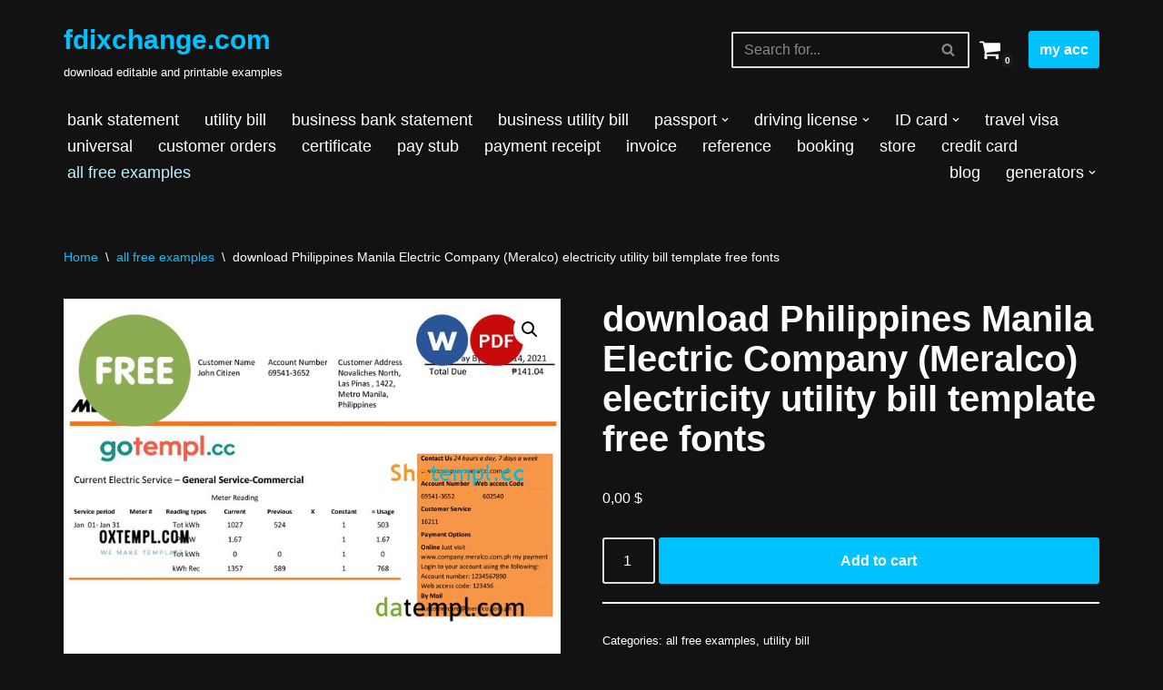

--- FILE ---
content_type: text/html; charset=UTF-8
request_url: https://fdixchange.com/product/download-philippines-manila-electric-company-meralco-electricity-utility-bill-template-free-fonts/
body_size: 23952
content:
<!DOCTYPE html>
<html lang="en-US">

<head>
	
	<meta charset="UTF-8">
	<meta name="viewport" content="width=device-width, initial-scale=1, minimum-scale=1">
	<meta name="google-site-verification" content="tUrd2ZvRu8blk9uTtjiFpzbDsC9EZznKSQItHp4oMjk" />
	<link rel="profile" href="https://gmpg.org/xfn/11">
		    <style>
        #wpadminbar #wp-admin-bar-p404_free_top_button .ab-icon:before {
            content: "\f103";
            color: red;
            top: 2px;
        }
    </style>
<meta name='robots' content='index, follow, max-image-preview:large, max-snippet:-1, max-video-preview:-1' />
<script>window._wca = window._wca || [];</script>

	<!-- This site is optimized with the Yoast SEO plugin v25.1 - https://yoast.com/wordpress/plugins/seo/ -->
	<title>download Philippines Manila Electric Company (Meralco) electricity utility bill template free fonts</title>
	<link rel="canonical" href="https://fdixchange.com/product/download-philippines-manila-electric-company-meralco-electricity-utility-bill-template-free-fonts/" />
	<meta property="og:locale" content="en_US" />
	<meta property="og:type" content="article" />
	<meta property="og:title" content="download Philippines Manila Electric Company (Meralco) electricity utility bill template free fonts" />
	<meta property="og:description" content="download the example fully editable, free fonts included The examples are fully editable and printable. Change any data you need? Easily! After you can print on paper, the page layouts are customized for it. Pdf, psd, doc and xls are our lovely formats, they are simple and easy for modifying. Contact our support if you&hellip;&nbsp;Read More &raquo;download Philippines Manila Electric Company (Meralco) electricity utility bill template free fonts" />
	<meta property="og:url" content="https://fdixchange.com/product/download-philippines-manila-electric-company-meralco-electricity-utility-bill-template-free-fonts/" />
	<meta property="og:site_name" content="fdixchange.com" />
	<meta property="article:modified_time" content="2024-07-13T20:12:09+00:00" />
	<meta property="og:image" content="https://fdixchange.com/wp-content/uploads/2023/10/Philippines-Manila-Electric-Company-Meralco-electricity-utility-bill.jpg" />
	<meta property="og:image:width" content="720" />
	<meta property="og:image:height" content="1000" />
	<meta property="og:image:type" content="image/jpeg" />
	<meta name="twitter:card" content="summary_large_image" />
	<script type="application/ld+json" class="yoast-schema-graph">{"@context":"https://schema.org","@graph":[{"@type":"WebPage","@id":"https://fdixchange.com/product/download-philippines-manila-electric-company-meralco-electricity-utility-bill-template-free-fonts/","url":"https://fdixchange.com/product/download-philippines-manila-electric-company-meralco-electricity-utility-bill-template-free-fonts/","name":"download Philippines Manila Electric Company (Meralco) electricity utility bill template free fonts","isPartOf":{"@id":"http://fdixchange.com/#website"},"primaryImageOfPage":{"@id":"https://fdixchange.com/product/download-philippines-manila-electric-company-meralco-electricity-utility-bill-template-free-fonts/#primaryimage"},"image":{"@id":"https://fdixchange.com/product/download-philippines-manila-electric-company-meralco-electricity-utility-bill-template-free-fonts/#primaryimage"},"thumbnailUrl":"https://fdixchange.com/wp-content/uploads/2023/10/Philippines-Manila-Electric-Company-Meralco-electricity-utility-bill.jpg","datePublished":"2021-05-28T16:12:51+00:00","dateModified":"2024-07-13T20:12:09+00:00","breadcrumb":{"@id":"https://fdixchange.com/product/download-philippines-manila-electric-company-meralco-electricity-utility-bill-template-free-fonts/#breadcrumb"},"inLanguage":"en-US","potentialAction":[{"@type":"ReadAction","target":["https://fdixchange.com/product/download-philippines-manila-electric-company-meralco-electricity-utility-bill-template-free-fonts/"]}]},{"@type":"ImageObject","inLanguage":"en-US","@id":"https://fdixchange.com/product/download-philippines-manila-electric-company-meralco-electricity-utility-bill-template-free-fonts/#primaryimage","url":"https://fdixchange.com/wp-content/uploads/2023/10/Philippines-Manila-Electric-Company-Meralco-electricity-utility-bill.jpg","contentUrl":"https://fdixchange.com/wp-content/uploads/2023/10/Philippines-Manila-Electric-Company-Meralco-electricity-utility-bill.jpg","width":720,"height":1000},{"@type":"BreadcrumbList","@id":"https://fdixchange.com/product/download-philippines-manila-electric-company-meralco-electricity-utility-bill-template-free-fonts/#breadcrumb","itemListElement":[{"@type":"ListItem","position":1,"name":"Home","item":"http://fdixchange.com/"},{"@type":"ListItem","position":2,"name":"Shop","item":"http://fdixchange.com/"},{"@type":"ListItem","position":3,"name":"download Philippines Manila Electric Company (Meralco) electricity utility bill template free fonts"}]},{"@type":"WebSite","@id":"http://fdixchange.com/#website","url":"http://fdixchange.com/","name":"fdixchange.com","description":"download editable and printable examples","publisher":{"@id":"http://fdixchange.com/#organization"},"potentialAction":[{"@type":"SearchAction","target":{"@type":"EntryPoint","urlTemplate":"http://fdixchange.com/?s={search_term_string}"},"query-input":{"@type":"PropertyValueSpecification","valueRequired":true,"valueName":"search_term_string"}}],"inLanguage":"en-US"},{"@type":"Organization","@id":"http://fdixchange.com/#organization","name":"fdixchange.com","url":"http://fdixchange.com/","logo":{"@type":"ImageObject","inLanguage":"en-US","@id":"http://fdixchange.com/#/schema/logo/image/","url":"https://fdixchange.com/wp-content/uploads/2023/10/Screenshot_3.png","contentUrl":"https://fdixchange.com/wp-content/uploads/2023/10/Screenshot_3.png","width":291,"height":93,"caption":"fdixchange.com"},"image":{"@id":"http://fdixchange.com/#/schema/logo/image/"}}]}</script>
	<!-- / Yoast SEO plugin. -->


<link rel='dns-prefetch' href='//stats.wp.com' />
<link rel='dns-prefetch' href='//code.jivosite.com' />
<link rel="alternate" type="application/rss+xml" title="fdixchange.com &raquo; Feed" href="https://fdixchange.com/feed/" />
<link rel="alternate" type="application/rss+xml" title="fdixchange.com &raquo; Comments Feed" href="https://fdixchange.com/comments/feed/" />
<link rel="alternate" type="application/rss+xml" title="fdixchange.com &raquo; download Philippines Manila Electric Company (Meralco) electricity utility bill template free fonts Comments Feed" href="https://fdixchange.com/product/download-philippines-manila-electric-company-meralco-electricity-utility-bill-template-free-fonts/feed/" />
<link rel="alternate" title="oEmbed (JSON)" type="application/json+oembed" href="https://fdixchange.com/wp-json/oembed/1.0/embed?url=https%3A%2F%2Ffdixchange.com%2Fproduct%2Fdownload-philippines-manila-electric-company-meralco-electricity-utility-bill-template-free-fonts%2F" />
<link rel="alternate" title="oEmbed (XML)" type="text/xml+oembed" href="https://fdixchange.com/wp-json/oembed/1.0/embed?url=https%3A%2F%2Ffdixchange.com%2Fproduct%2Fdownload-philippines-manila-electric-company-meralco-electricity-utility-bill-template-free-fonts%2F&#038;format=xml" />
<style id='wp-img-auto-sizes-contain-inline-css'>
img:is([sizes=auto i],[sizes^="auto," i]){contain-intrinsic-size:3000px 1500px}
/*# sourceURL=wp-img-auto-sizes-contain-inline-css */
</style>
<style id='wp-emoji-styles-inline-css'>

	img.wp-smiley, img.emoji {
		display: inline !important;
		border: none !important;
		box-shadow: none !important;
		height: 1em !important;
		width: 1em !important;
		margin: 0 0.07em !important;
		vertical-align: -0.1em !important;
		background: none !important;
		padding: 0 !important;
	}
/*# sourceURL=wp-emoji-styles-inline-css */
</style>
<style id='wp-block-library-inline-css'>
:root{--wp-block-synced-color:#7a00df;--wp-block-synced-color--rgb:122,0,223;--wp-bound-block-color:var(--wp-block-synced-color);--wp-editor-canvas-background:#ddd;--wp-admin-theme-color:#007cba;--wp-admin-theme-color--rgb:0,124,186;--wp-admin-theme-color-darker-10:#006ba1;--wp-admin-theme-color-darker-10--rgb:0,107,160.5;--wp-admin-theme-color-darker-20:#005a87;--wp-admin-theme-color-darker-20--rgb:0,90,135;--wp-admin-border-width-focus:2px}@media (min-resolution:192dpi){:root{--wp-admin-border-width-focus:1.5px}}.wp-element-button{cursor:pointer}:root .has-very-light-gray-background-color{background-color:#eee}:root .has-very-dark-gray-background-color{background-color:#313131}:root .has-very-light-gray-color{color:#eee}:root .has-very-dark-gray-color{color:#313131}:root .has-vivid-green-cyan-to-vivid-cyan-blue-gradient-background{background:linear-gradient(135deg,#00d084,#0693e3)}:root .has-purple-crush-gradient-background{background:linear-gradient(135deg,#34e2e4,#4721fb 50%,#ab1dfe)}:root .has-hazy-dawn-gradient-background{background:linear-gradient(135deg,#faaca8,#dad0ec)}:root .has-subdued-olive-gradient-background{background:linear-gradient(135deg,#fafae1,#67a671)}:root .has-atomic-cream-gradient-background{background:linear-gradient(135deg,#fdd79a,#004a59)}:root .has-nightshade-gradient-background{background:linear-gradient(135deg,#330968,#31cdcf)}:root .has-midnight-gradient-background{background:linear-gradient(135deg,#020381,#2874fc)}:root{--wp--preset--font-size--normal:16px;--wp--preset--font-size--huge:42px}.has-regular-font-size{font-size:1em}.has-larger-font-size{font-size:2.625em}.has-normal-font-size{font-size:var(--wp--preset--font-size--normal)}.has-huge-font-size{font-size:var(--wp--preset--font-size--huge)}.has-text-align-center{text-align:center}.has-text-align-left{text-align:left}.has-text-align-right{text-align:right}.has-fit-text{white-space:nowrap!important}#end-resizable-editor-section{display:none}.aligncenter{clear:both}.items-justified-left{justify-content:flex-start}.items-justified-center{justify-content:center}.items-justified-right{justify-content:flex-end}.items-justified-space-between{justify-content:space-between}.screen-reader-text{border:0;clip-path:inset(50%);height:1px;margin:-1px;overflow:hidden;padding:0;position:absolute;width:1px;word-wrap:normal!important}.screen-reader-text:focus{background-color:#ddd;clip-path:none;color:#444;display:block;font-size:1em;height:auto;left:5px;line-height:normal;padding:15px 23px 14px;text-decoration:none;top:5px;width:auto;z-index:100000}html :where(.has-border-color){border-style:solid}html :where([style*=border-top-color]){border-top-style:solid}html :where([style*=border-right-color]){border-right-style:solid}html :where([style*=border-bottom-color]){border-bottom-style:solid}html :where([style*=border-left-color]){border-left-style:solid}html :where([style*=border-width]){border-style:solid}html :where([style*=border-top-width]){border-top-style:solid}html :where([style*=border-right-width]){border-right-style:solid}html :where([style*=border-bottom-width]){border-bottom-style:solid}html :where([style*=border-left-width]){border-left-style:solid}html :where(img[class*=wp-image-]){height:auto;max-width:100%}:where(figure){margin:0 0 1em}html :where(.is-position-sticky){--wp-admin--admin-bar--position-offset:var(--wp-admin--admin-bar--height,0px)}@media screen and (max-width:600px){html :where(.is-position-sticky){--wp-admin--admin-bar--position-offset:0px}}

/*# sourceURL=wp-block-library-inline-css */
</style><style id='wp-block-paragraph-inline-css'>
.is-small-text{font-size:.875em}.is-regular-text{font-size:1em}.is-large-text{font-size:2.25em}.is-larger-text{font-size:3em}.has-drop-cap:not(:focus):first-letter{float:left;font-size:8.4em;font-style:normal;font-weight:100;line-height:.68;margin:.05em .1em 0 0;text-transform:uppercase}body.rtl .has-drop-cap:not(:focus):first-letter{float:none;margin-left:.1em}p.has-drop-cap.has-background{overflow:hidden}:root :where(p.has-background){padding:1.25em 2.375em}:where(p.has-text-color:not(.has-link-color)) a{color:inherit}p.has-text-align-left[style*="writing-mode:vertical-lr"],p.has-text-align-right[style*="writing-mode:vertical-rl"]{rotate:180deg}
/*# sourceURL=https://fdixchange.com/wp-includes/blocks/paragraph/style.min.css */
</style>
<link rel='stylesheet' id='wc-blocks-style-css' href='https://fdixchange.com/wp-content/plugins/woocommerce/assets/client/blocks/wc-blocks.css?ver=wc-9.8.6' media='all' />
<style id='global-styles-inline-css'>
:root{--wp--preset--aspect-ratio--square: 1;--wp--preset--aspect-ratio--4-3: 4/3;--wp--preset--aspect-ratio--3-4: 3/4;--wp--preset--aspect-ratio--3-2: 3/2;--wp--preset--aspect-ratio--2-3: 2/3;--wp--preset--aspect-ratio--16-9: 16/9;--wp--preset--aspect-ratio--9-16: 9/16;--wp--preset--color--black: #000000;--wp--preset--color--cyan-bluish-gray: #abb8c3;--wp--preset--color--white: #ffffff;--wp--preset--color--pale-pink: #f78da7;--wp--preset--color--vivid-red: #cf2e2e;--wp--preset--color--luminous-vivid-orange: #ff6900;--wp--preset--color--luminous-vivid-amber: #fcb900;--wp--preset--color--light-green-cyan: #7bdcb5;--wp--preset--color--vivid-green-cyan: #00d084;--wp--preset--color--pale-cyan-blue: #8ed1fc;--wp--preset--color--vivid-cyan-blue: #0693e3;--wp--preset--color--vivid-purple: #9b51e0;--wp--preset--color--neve-link-color: var(--nv-primary-accent);--wp--preset--color--neve-link-hover-color: var(--nv-secondary-accent);--wp--preset--color--nv-site-bg: var(--nv-site-bg);--wp--preset--color--nv-light-bg: var(--nv-light-bg);--wp--preset--color--nv-dark-bg: var(--nv-dark-bg);--wp--preset--color--neve-text-color: var(--nv-text-color);--wp--preset--color--nv-text-dark-bg: var(--nv-text-dark-bg);--wp--preset--color--nv-c-1: var(--nv-c-1);--wp--preset--color--nv-c-2: var(--nv-c-2);--wp--preset--gradient--vivid-cyan-blue-to-vivid-purple: linear-gradient(135deg,rgb(6,147,227) 0%,rgb(155,81,224) 100%);--wp--preset--gradient--light-green-cyan-to-vivid-green-cyan: linear-gradient(135deg,rgb(122,220,180) 0%,rgb(0,208,130) 100%);--wp--preset--gradient--luminous-vivid-amber-to-luminous-vivid-orange: linear-gradient(135deg,rgb(252,185,0) 0%,rgb(255,105,0) 100%);--wp--preset--gradient--luminous-vivid-orange-to-vivid-red: linear-gradient(135deg,rgb(255,105,0) 0%,rgb(207,46,46) 100%);--wp--preset--gradient--very-light-gray-to-cyan-bluish-gray: linear-gradient(135deg,rgb(238,238,238) 0%,rgb(169,184,195) 100%);--wp--preset--gradient--cool-to-warm-spectrum: linear-gradient(135deg,rgb(74,234,220) 0%,rgb(151,120,209) 20%,rgb(207,42,186) 40%,rgb(238,44,130) 60%,rgb(251,105,98) 80%,rgb(254,248,76) 100%);--wp--preset--gradient--blush-light-purple: linear-gradient(135deg,rgb(255,206,236) 0%,rgb(152,150,240) 100%);--wp--preset--gradient--blush-bordeaux: linear-gradient(135deg,rgb(254,205,165) 0%,rgb(254,45,45) 50%,rgb(107,0,62) 100%);--wp--preset--gradient--luminous-dusk: linear-gradient(135deg,rgb(255,203,112) 0%,rgb(199,81,192) 50%,rgb(65,88,208) 100%);--wp--preset--gradient--pale-ocean: linear-gradient(135deg,rgb(255,245,203) 0%,rgb(182,227,212) 50%,rgb(51,167,181) 100%);--wp--preset--gradient--electric-grass: linear-gradient(135deg,rgb(202,248,128) 0%,rgb(113,206,126) 100%);--wp--preset--gradient--midnight: linear-gradient(135deg,rgb(2,3,129) 0%,rgb(40,116,252) 100%);--wp--preset--font-size--small: 13px;--wp--preset--font-size--medium: 20px;--wp--preset--font-size--large: 36px;--wp--preset--font-size--x-large: 42px;--wp--preset--spacing--20: 0.44rem;--wp--preset--spacing--30: 0.67rem;--wp--preset--spacing--40: 1rem;--wp--preset--spacing--50: 1.5rem;--wp--preset--spacing--60: 2.25rem;--wp--preset--spacing--70: 3.38rem;--wp--preset--spacing--80: 5.06rem;--wp--preset--shadow--natural: 6px 6px 9px rgba(0, 0, 0, 0.2);--wp--preset--shadow--deep: 12px 12px 50px rgba(0, 0, 0, 0.4);--wp--preset--shadow--sharp: 6px 6px 0px rgba(0, 0, 0, 0.2);--wp--preset--shadow--outlined: 6px 6px 0px -3px rgb(255, 255, 255), 6px 6px rgb(0, 0, 0);--wp--preset--shadow--crisp: 6px 6px 0px rgb(0, 0, 0);}:where(.is-layout-flex){gap: 0.5em;}:where(.is-layout-grid){gap: 0.5em;}body .is-layout-flex{display: flex;}.is-layout-flex{flex-wrap: wrap;align-items: center;}.is-layout-flex > :is(*, div){margin: 0;}body .is-layout-grid{display: grid;}.is-layout-grid > :is(*, div){margin: 0;}:where(.wp-block-columns.is-layout-flex){gap: 2em;}:where(.wp-block-columns.is-layout-grid){gap: 2em;}:where(.wp-block-post-template.is-layout-flex){gap: 1.25em;}:where(.wp-block-post-template.is-layout-grid){gap: 1.25em;}.has-black-color{color: var(--wp--preset--color--black) !important;}.has-cyan-bluish-gray-color{color: var(--wp--preset--color--cyan-bluish-gray) !important;}.has-white-color{color: var(--wp--preset--color--white) !important;}.has-pale-pink-color{color: var(--wp--preset--color--pale-pink) !important;}.has-vivid-red-color{color: var(--wp--preset--color--vivid-red) !important;}.has-luminous-vivid-orange-color{color: var(--wp--preset--color--luminous-vivid-orange) !important;}.has-luminous-vivid-amber-color{color: var(--wp--preset--color--luminous-vivid-amber) !important;}.has-light-green-cyan-color{color: var(--wp--preset--color--light-green-cyan) !important;}.has-vivid-green-cyan-color{color: var(--wp--preset--color--vivid-green-cyan) !important;}.has-pale-cyan-blue-color{color: var(--wp--preset--color--pale-cyan-blue) !important;}.has-vivid-cyan-blue-color{color: var(--wp--preset--color--vivid-cyan-blue) !important;}.has-vivid-purple-color{color: var(--wp--preset--color--vivid-purple) !important;}.has-neve-link-color-color{color: var(--wp--preset--color--neve-link-color) !important;}.has-neve-link-hover-color-color{color: var(--wp--preset--color--neve-link-hover-color) !important;}.has-nv-site-bg-color{color: var(--wp--preset--color--nv-site-bg) !important;}.has-nv-light-bg-color{color: var(--wp--preset--color--nv-light-bg) !important;}.has-nv-dark-bg-color{color: var(--wp--preset--color--nv-dark-bg) !important;}.has-neve-text-color-color{color: var(--wp--preset--color--neve-text-color) !important;}.has-nv-text-dark-bg-color{color: var(--wp--preset--color--nv-text-dark-bg) !important;}.has-nv-c-1-color{color: var(--wp--preset--color--nv-c-1) !important;}.has-nv-c-2-color{color: var(--wp--preset--color--nv-c-2) !important;}.has-black-background-color{background-color: var(--wp--preset--color--black) !important;}.has-cyan-bluish-gray-background-color{background-color: var(--wp--preset--color--cyan-bluish-gray) !important;}.has-white-background-color{background-color: var(--wp--preset--color--white) !important;}.has-pale-pink-background-color{background-color: var(--wp--preset--color--pale-pink) !important;}.has-vivid-red-background-color{background-color: var(--wp--preset--color--vivid-red) !important;}.has-luminous-vivid-orange-background-color{background-color: var(--wp--preset--color--luminous-vivid-orange) !important;}.has-luminous-vivid-amber-background-color{background-color: var(--wp--preset--color--luminous-vivid-amber) !important;}.has-light-green-cyan-background-color{background-color: var(--wp--preset--color--light-green-cyan) !important;}.has-vivid-green-cyan-background-color{background-color: var(--wp--preset--color--vivid-green-cyan) !important;}.has-pale-cyan-blue-background-color{background-color: var(--wp--preset--color--pale-cyan-blue) !important;}.has-vivid-cyan-blue-background-color{background-color: var(--wp--preset--color--vivid-cyan-blue) !important;}.has-vivid-purple-background-color{background-color: var(--wp--preset--color--vivid-purple) !important;}.has-neve-link-color-background-color{background-color: var(--wp--preset--color--neve-link-color) !important;}.has-neve-link-hover-color-background-color{background-color: var(--wp--preset--color--neve-link-hover-color) !important;}.has-nv-site-bg-background-color{background-color: var(--wp--preset--color--nv-site-bg) !important;}.has-nv-light-bg-background-color{background-color: var(--wp--preset--color--nv-light-bg) !important;}.has-nv-dark-bg-background-color{background-color: var(--wp--preset--color--nv-dark-bg) !important;}.has-neve-text-color-background-color{background-color: var(--wp--preset--color--neve-text-color) !important;}.has-nv-text-dark-bg-background-color{background-color: var(--wp--preset--color--nv-text-dark-bg) !important;}.has-nv-c-1-background-color{background-color: var(--wp--preset--color--nv-c-1) !important;}.has-nv-c-2-background-color{background-color: var(--wp--preset--color--nv-c-2) !important;}.has-black-border-color{border-color: var(--wp--preset--color--black) !important;}.has-cyan-bluish-gray-border-color{border-color: var(--wp--preset--color--cyan-bluish-gray) !important;}.has-white-border-color{border-color: var(--wp--preset--color--white) !important;}.has-pale-pink-border-color{border-color: var(--wp--preset--color--pale-pink) !important;}.has-vivid-red-border-color{border-color: var(--wp--preset--color--vivid-red) !important;}.has-luminous-vivid-orange-border-color{border-color: var(--wp--preset--color--luminous-vivid-orange) !important;}.has-luminous-vivid-amber-border-color{border-color: var(--wp--preset--color--luminous-vivid-amber) !important;}.has-light-green-cyan-border-color{border-color: var(--wp--preset--color--light-green-cyan) !important;}.has-vivid-green-cyan-border-color{border-color: var(--wp--preset--color--vivid-green-cyan) !important;}.has-pale-cyan-blue-border-color{border-color: var(--wp--preset--color--pale-cyan-blue) !important;}.has-vivid-cyan-blue-border-color{border-color: var(--wp--preset--color--vivid-cyan-blue) !important;}.has-vivid-purple-border-color{border-color: var(--wp--preset--color--vivid-purple) !important;}.has-neve-link-color-border-color{border-color: var(--wp--preset--color--neve-link-color) !important;}.has-neve-link-hover-color-border-color{border-color: var(--wp--preset--color--neve-link-hover-color) !important;}.has-nv-site-bg-border-color{border-color: var(--wp--preset--color--nv-site-bg) !important;}.has-nv-light-bg-border-color{border-color: var(--wp--preset--color--nv-light-bg) !important;}.has-nv-dark-bg-border-color{border-color: var(--wp--preset--color--nv-dark-bg) !important;}.has-neve-text-color-border-color{border-color: var(--wp--preset--color--neve-text-color) !important;}.has-nv-text-dark-bg-border-color{border-color: var(--wp--preset--color--nv-text-dark-bg) !important;}.has-nv-c-1-border-color{border-color: var(--wp--preset--color--nv-c-1) !important;}.has-nv-c-2-border-color{border-color: var(--wp--preset--color--nv-c-2) !important;}.has-vivid-cyan-blue-to-vivid-purple-gradient-background{background: var(--wp--preset--gradient--vivid-cyan-blue-to-vivid-purple) !important;}.has-light-green-cyan-to-vivid-green-cyan-gradient-background{background: var(--wp--preset--gradient--light-green-cyan-to-vivid-green-cyan) !important;}.has-luminous-vivid-amber-to-luminous-vivid-orange-gradient-background{background: var(--wp--preset--gradient--luminous-vivid-amber-to-luminous-vivid-orange) !important;}.has-luminous-vivid-orange-to-vivid-red-gradient-background{background: var(--wp--preset--gradient--luminous-vivid-orange-to-vivid-red) !important;}.has-very-light-gray-to-cyan-bluish-gray-gradient-background{background: var(--wp--preset--gradient--very-light-gray-to-cyan-bluish-gray) !important;}.has-cool-to-warm-spectrum-gradient-background{background: var(--wp--preset--gradient--cool-to-warm-spectrum) !important;}.has-blush-light-purple-gradient-background{background: var(--wp--preset--gradient--blush-light-purple) !important;}.has-blush-bordeaux-gradient-background{background: var(--wp--preset--gradient--blush-bordeaux) !important;}.has-luminous-dusk-gradient-background{background: var(--wp--preset--gradient--luminous-dusk) !important;}.has-pale-ocean-gradient-background{background: var(--wp--preset--gradient--pale-ocean) !important;}.has-electric-grass-gradient-background{background: var(--wp--preset--gradient--electric-grass) !important;}.has-midnight-gradient-background{background: var(--wp--preset--gradient--midnight) !important;}.has-small-font-size{font-size: var(--wp--preset--font-size--small) !important;}.has-medium-font-size{font-size: var(--wp--preset--font-size--medium) !important;}.has-large-font-size{font-size: var(--wp--preset--font-size--large) !important;}.has-x-large-font-size{font-size: var(--wp--preset--font-size--x-large) !important;}
/*# sourceURL=global-styles-inline-css */
</style>

<style id='classic-theme-styles-inline-css'>
/*! This file is auto-generated */
.wp-block-button__link{color:#fff;background-color:#32373c;border-radius:9999px;box-shadow:none;text-decoration:none;padding:calc(.667em + 2px) calc(1.333em + 2px);font-size:1.125em}.wp-block-file__button{background:#32373c;color:#fff;text-decoration:none}
/*# sourceURL=/wp-includes/css/classic-themes.min.css */
</style>
<link rel='stylesheet' id='photoswipe-css' href='https://fdixchange.com/wp-content/plugins/woocommerce/assets/css/photoswipe/photoswipe.min.css?ver=9.8.6' media='all' />
<link rel='stylesheet' id='photoswipe-default-skin-css' href='https://fdixchange.com/wp-content/plugins/woocommerce/assets/css/photoswipe/default-skin/default-skin.min.css?ver=9.8.6' media='all' />
<link rel='stylesheet' id='woocommerce-layout-css' href='https://fdixchange.com/wp-content/plugins/woocommerce/assets/css/woocommerce-layout.css?ver=9.8.6' media='all' />
<style id='woocommerce-layout-inline-css'>

	.infinite-scroll .woocommerce-pagination {
		display: none;
	}
/*# sourceURL=woocommerce-layout-inline-css */
</style>
<link rel='stylesheet' id='woocommerce-smallscreen-css' href='https://fdixchange.com/wp-content/plugins/woocommerce/assets/css/woocommerce-smallscreen.css?ver=9.8.6' media='only screen and (max-width: 768px)' />
<link rel='stylesheet' id='woocommerce-general-css' href='https://fdixchange.com/wp-content/plugins/woocommerce/assets/css/woocommerce.css?ver=9.8.6' media='all' />
<style id='woocommerce-inline-inline-css'>
.woocommerce form .form-row .required { visibility: visible; }
/*# sourceURL=woocommerce-inline-inline-css */
</style>
<link rel='stylesheet' id='brands-styles-css' href='https://fdixchange.com/wp-content/plugins/woocommerce/assets/css/brands.css?ver=9.8.6' media='all' />
<link rel='stylesheet' id='wpos-slick-style-css' href='https://fdixchange.com/wp-content/plugins/product-categories-designs-for-woocommerce/assets/css/slick.css?ver=1.5.2' media='all' />
<link rel='stylesheet' id='pcdfwoo-public-style-css' href='https://fdixchange.com/wp-content/plugins/product-categories-designs-for-woocommerce/assets/css/pcdfwoo-public.css?ver=1.5.2' media='all' />
<link rel='stylesheet' id='neve-woocommerce-css' href='https://fdixchange.com/wp-content/themes/neve/assets/css/woocommerce.min.css?ver=3.8.2' media='all' />
<link rel='stylesheet' id='neve-style-css' href='https://fdixchange.com/wp-content/themes/neve/style-main-new.min.css?ver=3.8.2' media='all' />
<style id='neve-style-inline-css'>
.nv-meta-list li.meta:not(:last-child):after { content:"/" }.nv-meta-list .no-mobile{
			display:none;
		}.nv-meta-list li.last::after{
			content: ""!important;
		}@media (min-width: 769px) {
			.nv-meta-list .no-mobile {
				display: inline-block;
			}
			.nv-meta-list li.last:not(:last-child)::after {
		 		content: "/" !important;
			}
		}
 :root{ --container: 748px;--postwidth:50%; --primarybtnbg: var(--nv-primary-accent); --primarybtnhoverbg: var(--nv-primary-accent); --primarybtncolor: #fff; --secondarybtncolor: var(--nv-primary-accent); --primarybtnhovercolor: #fff; --secondarybtnhovercolor: var(--nv-primary-accent);--primarybtnborderradius:3px;--secondarybtnborderradius:3px;--secondarybtnborderwidth:3px;--btnpadding:13px 15px;--primarybtnpadding:13px 15px;--secondarybtnpadding:calc(13px - 3px) calc(15px - 3px); --bodyfontfamily: Arial,Helvetica,sans-serif; --bodyfontsize: 15px; --bodylineheight: 1.6; --bodyletterspacing: 0px; --bodyfontweight: 400; --h1fontsize: 36px; --h1fontweight: 700; --h1lineheight: 1.2; --h1letterspacing: 0px; --h1texttransform: none; --h2fontsize: 28px; --h2fontweight: 700; --h2lineheight: 1.3; --h2letterspacing: 0px; --h2texttransform: none; --h3fontsize: 24px; --h3fontweight: 700; --h3lineheight: 1.4; --h3letterspacing: 0px; --h3texttransform: none; --h4fontsize: 20px; --h4fontweight: 700; --h4lineheight: 1.6; --h4letterspacing: 0px; --h4texttransform: none; --h5fontsize: 16px; --h5fontweight: 700; --h5lineheight: 1.6; --h5letterspacing: 0px; --h5texttransform: none; --h6fontsize: 14px; --h6fontweight: 700; --h6lineheight: 1.6; --h6letterspacing: 0px; --h6texttransform: none;--formfieldborderwidth:2px;--formfieldborderradius:3px; --formfieldbgcolor: var(--nv-site-bg); --formfieldbordercolor: #dddddd; --formfieldcolor: var(--nv-text-color);--formfieldpadding:10px 12px; } .single-post-container .alignfull > [class*="__inner-container"], .single-post-container .alignwide > [class*="__inner-container"]{ max-width:718px } .single-product .alignfull > [class*="__inner-container"], .single-product .alignwide > [class*="__inner-container"]{ max-width:718px } .nv-meta-list{ --avatarsize: 20px; } .single .nv-meta-list{ --avatarsize: 20px; } .nv-is-boxed.nv-comments-wrap{ --padding:20px; } .nv-is-boxed.comment-respond{ --padding:20px; } .single:not(.single-product), .page{ --c-vspace:0 0 0 0;; } .global-styled{ --bgcolor: var(--nv-site-bg); } .header-top{ --rowbcolor: var(--nv-light-bg); --color: var(--nv-text-color); --bgcolor: var(--nv-site-bg); } .header-main{ --rowbcolor: var(--nv-light-bg); --color: var(--nv-text-color); --bgcolor: var(--nv-site-bg); } .header-bottom{ --rowbcolor: var(--nv-light-bg); --color: var(--nv-text-color); --bgcolor: var(--nv-site-bg); } .header-menu-sidebar-bg{ --justify: flex-start; --textalign: left;--flexg: 1;--wrapdropdownwidth: auto; --color: var(--nv-text-color); --bgcolor: var(--nv-site-bg); } .header-menu-sidebar{ width: 360px; } .builder-item--logo{ --maxwidth: 120px; --fs: 24px;--padding:10px 0;--margin:0; --textalign: left;--justify: flex-start; } .builder-item--nav-icon,.header-menu-sidebar .close-sidebar-panel .navbar-toggle{ --borderradius:0; } .builder-item--nav-icon{ --label-margin:0 5px 0 0;;--padding:10px 15px;--margin:0; } .builder-item--primary-menu{ --hovercolor: var(--nv-secondary-accent); --hovertextcolor: var(--nv-text-color); --activecolor: var(--nv-primary-accent); --spacing: 20px; --height: 25px;--padding:0;--margin:0; --fontsize: 1em; --lineheight: 1.6; --letterspacing: 0px; --fontweight: 500; --texttransform: none; --iconsize: 1em; } .hfg-is-group.has-primary-menu .inherit-ff{ --inheritedfw: 500; } .builder-item--button_base{ --primarybtnbg: var(--nv-primary-accent); --primarybtncolor: #fff; --primarybtnhoverbg: var(--nv-primary-accent); --primarybtnhovercolor: #fff;--primarybtnborderradius:3px;--primarybtnshadow:none;--primarybtnhovershadow:none;--padding:8px 12px;--margin:0; } .builder-item--header_search{ --height: 40px;--formfieldborderwidth:2px;--formfieldborderradius:2px;--padding:0;--margin:0; } .builder-item--header_search_responsive{ --iconsize: 15px; --formfieldfontsize: 14px;--formfieldborderwidth:2px;--formfieldborderradius:2px; --height: 40px;--padding:0 10px;--margin:0; } .builder-item--header_cart_icon{ --iconsize: 25px; --labelsize: 15px;--padding:0 10px;--margin:0; } .footer-top-inner .row{ grid-template-columns:1fr 1fr 1fr; --valign: flex-start; } .footer-top{ --rowbcolor: var(--nv-light-bg); --color: var(--nv-text-color); --bgcolor: var(--nv-site-bg); } .footer-main-inner .row{ grid-template-columns:1fr; --valign: flex-start; } .footer-main{ --rowbcolor: var(--nv-light-bg); --color: var(--nv-text-color); --bgcolor: var(--nv-site-bg); } .footer-bottom-inner .row{ grid-template-columns:1fr; --valign: flex-start; } .footer-bottom{ --rowbcolor: var(--nv-light-bg); --color: var(--nv-text-dark-bg); --bgcolor: var(--nv-dark-bg); } .builder-item--footer-one-widgets{ --padding:0;--margin:0; --textalign: left;--justify: flex-start; } .builder-item--footer-two-widgets{ --padding:0;--margin:0; --textalign: left;--justify: flex-start; } @media(min-width: 576px){ :root{ --container: 992px;--postwidth:50%;--btnpadding:13px 15px;--primarybtnpadding:13px 15px;--secondarybtnpadding:calc(13px - 3px) calc(15px - 3px); --bodyfontsize: 16px; --bodylineheight: 1.6; --bodyletterspacing: 0px; --h1fontsize: 38px; --h1lineheight: 1.2; --h1letterspacing: 0px; --h2fontsize: 30px; --h2lineheight: 1.2; --h2letterspacing: 0px; --h3fontsize: 26px; --h3lineheight: 1.4; --h3letterspacing: 0px; --h4fontsize: 22px; --h4lineheight: 1.5; --h4letterspacing: 0px; --h5fontsize: 18px; --h5lineheight: 1.6; --h5letterspacing: 0px; --h6fontsize: 14px; --h6lineheight: 1.6; --h6letterspacing: 0px; } .single-post-container .alignfull > [class*="__inner-container"], .single-post-container .alignwide > [class*="__inner-container"]{ max-width:962px } .single-product .alignfull > [class*="__inner-container"], .single-product .alignwide > [class*="__inner-container"]{ max-width:962px } .nv-meta-list{ --avatarsize: 20px; } .single .nv-meta-list{ --avatarsize: 20px; } .nv-is-boxed.nv-comments-wrap{ --padding:30px; } .nv-is-boxed.comment-respond{ --padding:30px; } .single:not(.single-product), .page{ --c-vspace:0 0 0 0;; } .header-menu-sidebar-bg{ --justify: flex-start; --textalign: left;--flexg: 1;--wrapdropdownwidth: auto; } .header-menu-sidebar{ width: 360px; } .builder-item--logo{ --maxwidth: 120px; --fs: 24px;--padding:10px 0;--margin:0; --textalign: left;--justify: flex-start; } .builder-item--nav-icon{ --label-margin:0 5px 0 0;;--padding:10px 15px;--margin:0; } .builder-item--primary-menu{ --spacing: 20px; --height: 25px;--padding:0;--margin:0; --fontsize: 1em; --lineheight: 1.6; --letterspacing: 0px; --iconsize: 1em; } .builder-item--button_base{ --padding:8px 12px;--margin:0; } .builder-item--header_search{ --height: 40px;--formfieldborderwidth:2px;--formfieldborderradius:2px;--padding:0;--margin:0; } .builder-item--header_search_responsive{ --formfieldfontsize: 14px;--formfieldborderwidth:2px;--formfieldborderradius:2px; --height: 40px;--padding:0 10px;--margin:0; } .builder-item--header_cart_icon{ --padding:0 10px;--margin:0; } .builder-item--footer-one-widgets{ --padding:0;--margin:0; --textalign: left;--justify: flex-start; } .builder-item--footer-two-widgets{ --padding:0;--margin:0; --textalign: left;--justify: flex-start; } }@media(min-width: 960px){ :root{ --container: 1170px;--postwidth:25%;--btnpadding:13px 15px;--primarybtnpadding:13px 15px;--secondarybtnpadding:calc(13px - 3px) calc(15px - 3px); --bodyfontsize: 16px; --bodylineheight: 1.7; --bodyletterspacing: 0px; --h1fontsize: 40px; --h1lineheight: 1.1; --h1letterspacing: 0px; --h2fontsize: 32px; --h2lineheight: 1.2; --h2letterspacing: 0px; --h3fontsize: 28px; --h3lineheight: 1.4; --h3letterspacing: 0px; --h4fontsize: 24px; --h4lineheight: 1.5; --h4letterspacing: 0px; --h5fontsize: 20px; --h5lineheight: 1.6; --h5letterspacing: 0px; --h6fontsize: 16px; --h6lineheight: 1.6; --h6letterspacing: 0px; } body:not(.single):not(.archive):not(.blog):not(.search):not(.error404) .neve-main > .container .col, body.post-type-archive-course .neve-main > .container .col, body.post-type-archive-llms_membership .neve-main > .container .col{ max-width: 100%; } body:not(.single):not(.archive):not(.blog):not(.search):not(.error404) .nv-sidebar-wrap, body.post-type-archive-course .nv-sidebar-wrap, body.post-type-archive-llms_membership .nv-sidebar-wrap{ max-width: 0%; } .neve-main > .archive-container .nv-index-posts.col{ max-width: 100%; } .neve-main > .archive-container .nv-sidebar-wrap{ max-width: 0%; } .neve-main > .single-post-container .nv-single-post-wrap.col{ max-width: 70%; } .single-post-container .alignfull > [class*="__inner-container"], .single-post-container .alignwide > [class*="__inner-container"]{ max-width:789px } .container-fluid.single-post-container .alignfull > [class*="__inner-container"], .container-fluid.single-post-container .alignwide > [class*="__inner-container"]{ max-width:calc(70% + 15px) } .neve-main > .single-post-container .nv-sidebar-wrap{ max-width: 30%; } .archive.woocommerce .neve-main > .shop-container .nv-shop.col{ max-width: 100%; } .archive.woocommerce .neve-main > .shop-container .nv-sidebar-wrap{ max-width: 0%; } .single-product .neve-main > .shop-container .nv-shop.col{ max-width: 100%; } .single-product .alignfull > [class*="__inner-container"], .single-product .alignwide > [class*="__inner-container"]{ max-width:1140px } .single-product .container-fluid .alignfull > [class*="__inner-container"], .single-product .alignwide > [class*="__inner-container"]{ max-width:calc(100% + 15px) } .single-product .neve-main > .shop-container .nv-sidebar-wrap{ max-width: 0%; } .nv-meta-list{ --avatarsize: 20px; } .single .nv-meta-list{ --avatarsize: 20px; } .nv-is-boxed.nv-comments-wrap{ --padding:40px; } .nv-is-boxed.comment-respond{ --padding:40px; } .single:not(.single-product), .page{ --c-vspace:0 0 0 0;; } .header-menu-sidebar-bg{ --justify: flex-start; --textalign: left;--flexg: 1;--wrapdropdownwidth: auto; } .header-menu-sidebar{ width: 360px; } .builder-item--logo{ --maxwidth: 120px; --fs: 30px;--padding:10px 0;--margin:0; --textalign: left;--justify: flex-start; } .builder-item--nav-icon{ --label-margin:0 5px 0 0;;--padding:10px 15px;--margin:0; } .builder-item--primary-menu{ --spacing: 20px; --height: 25px;--padding:0;--margin:0; --fontsize: 1em; --lineheight: 1.6; --letterspacing: 0px; --iconsize: 1em; } .builder-item--button_base{ --padding:8px 12px;--margin:0; } .builder-item--header_search{ --height: 40px;--formfieldborderwidth:2px;--formfieldborderradius:2px;--padding:0;--margin:0; } .builder-item--header_search_responsive{ --formfieldfontsize: 14px;--formfieldborderwidth:2px;--formfieldborderradius:2px; --height: 40px;--padding:0 10px;--margin:0; } .builder-item--header_cart_icon{ --padding:0 10px;--margin:0; } .builder-item--footer-one-widgets{ --padding:0;--margin:0; --textalign: left;--justify: flex-start; } .builder-item--footer-two-widgets{ --padding:0;--margin:0; --textalign: left;--justify: flex-start; } }:root{--nv-primary-accent:#00c2ff;--nv-secondary-accent:#00c2ff;--nv-site-bg:#121212;--nv-light-bg:#1a1a1a;--nv-dark-bg:#000000;--nv-text-color:#ffffff;--nv-text-dark-bg:#ffffff;--nv-c-1:#198754;--nv-c-2:#be574b;--nv-fallback-ff:Arial, Helvetica, sans-serif;}
/*# sourceURL=neve-style-inline-css */
</style>
<script src="https://fdixchange.com/wp-includes/js/jquery/jquery.min.js?ver=3.7.1" id="jquery-core-js"></script>
<script src="https://fdixchange.com/wp-includes/js/jquery/jquery-migrate.min.js?ver=3.4.1" id="jquery-migrate-js"></script>
<script src="https://fdixchange.com/wp-content/plugins/woocommerce/assets/js/jquery-blockui/jquery.blockUI.min.js?ver=2.7.0-wc.9.8.6" id="jquery-blockui-js" defer data-wp-strategy="defer"></script>
<script id="wc-add-to-cart-js-extra">
var wc_add_to_cart_params = {"ajax_url":"/wp-admin/admin-ajax.php","wc_ajax_url":"/?wc-ajax=%%endpoint%%","i18n_view_cart":"View cart","cart_url":"https://fdixchange.com/cart/","is_cart":"","cart_redirect_after_add":"no"};
//# sourceURL=wc-add-to-cart-js-extra
</script>
<script src="https://fdixchange.com/wp-content/plugins/woocommerce/assets/js/frontend/add-to-cart.min.js?ver=9.8.6" id="wc-add-to-cart-js" defer data-wp-strategy="defer"></script>
<script src="https://fdixchange.com/wp-content/plugins/woocommerce/assets/js/zoom/jquery.zoom.min.js?ver=1.7.21-wc.9.8.6" id="zoom-js" defer data-wp-strategy="defer"></script>
<script src="https://fdixchange.com/wp-content/plugins/woocommerce/assets/js/flexslider/jquery.flexslider.min.js?ver=2.7.2-wc.9.8.6" id="flexslider-js" defer data-wp-strategy="defer"></script>
<script src="https://fdixchange.com/wp-content/plugins/woocommerce/assets/js/photoswipe/photoswipe.min.js?ver=4.1.1-wc.9.8.6" id="photoswipe-js" defer data-wp-strategy="defer"></script>
<script src="https://fdixchange.com/wp-content/plugins/woocommerce/assets/js/photoswipe/photoswipe-ui-default.min.js?ver=4.1.1-wc.9.8.6" id="photoswipe-ui-default-js" defer data-wp-strategy="defer"></script>
<script id="wc-single-product-js-extra">
var wc_single_product_params = {"i18n_required_rating_text":"Please select a rating","i18n_rating_options":["1 of 5 stars","2 of 5 stars","3 of 5 stars","4 of 5 stars","5 of 5 stars"],"i18n_product_gallery_trigger_text":"View full-screen image gallery","review_rating_required":"no","flexslider":{"rtl":false,"animation":"slide","smoothHeight":true,"directionNav":false,"controlNav":"thumbnails","slideshow":false,"animationSpeed":500,"animationLoop":false,"allowOneSlide":false},"zoom_enabled":"1","zoom_options":[],"photoswipe_enabled":"1","photoswipe_options":{"shareEl":false,"closeOnScroll":false,"history":false,"hideAnimationDuration":0,"showAnimationDuration":0},"flexslider_enabled":"1"};
//# sourceURL=wc-single-product-js-extra
</script>
<script src="https://fdixchange.com/wp-content/plugins/woocommerce/assets/js/frontend/single-product.min.js?ver=9.8.6" id="wc-single-product-js" defer data-wp-strategy="defer"></script>
<script src="https://fdixchange.com/wp-content/plugins/woocommerce/assets/js/js-cookie/js.cookie.min.js?ver=2.1.4-wc.9.8.6" id="js-cookie-js" defer data-wp-strategy="defer"></script>
<script id="woocommerce-js-extra">
var woocommerce_params = {"ajax_url":"/wp-admin/admin-ajax.php","wc_ajax_url":"/?wc-ajax=%%endpoint%%","i18n_password_show":"Show password","i18n_password_hide":"Hide password"};
//# sourceURL=woocommerce-js-extra
</script>
<script src="https://fdixchange.com/wp-content/plugins/woocommerce/assets/js/frontend/woocommerce.min.js?ver=9.8.6" id="woocommerce-js" defer data-wp-strategy="defer"></script>
<script src="https://stats.wp.com/s-202604.js" id="woocommerce-analytics-js" defer data-wp-strategy="defer"></script>
<script id="common-ajax-js-extra">
var the_ajax_script = {"ajaxurl":"https://fdixchange.com/wp-admin/admin-ajax.php"};
//# sourceURL=common-ajax-js-extra
</script>
<script src="https://fdixchange.com/wp-content/plugins/advance-bank-payment-transfer-gateway/includes//js/common.js?ver=6.9" id="common-ajax-js"></script>
<link rel="https://api.w.org/" href="https://fdixchange.com/wp-json/" /><link rel="alternate" title="JSON" type="application/json" href="https://fdixchange.com/wp-json/wp/v2/product/11832" /><link rel="EditURI" type="application/rsd+xml" title="RSD" href="https://fdixchange.com/xmlrpc.php?rsd" />
<meta name="generator" content="WordPress 6.9" />
<meta name="generator" content="WooCommerce 9.8.6" />
<link rel='shortlink' href='https://fdixchange.com/?p=11832' />
	<style>img#wpstats{display:none}</style>
		<!-- Analytics by WP Statistics - https://wp-statistics.com -->
	<noscript><style>.woocommerce-product-gallery{ opacity: 1 !important; }</style></noscript>
	<link rel="icon" href="https://fdixchange.com/wp-content/uploads/2023/10/cropped-fd-favicon-32x32.png" sizes="32x32" />
<link rel="icon" href="https://fdixchange.com/wp-content/uploads/2023/10/cropped-fd-favicon-192x192.png" sizes="192x192" />
<link rel="apple-touch-icon" href="https://fdixchange.com/wp-content/uploads/2023/10/cropped-fd-favicon-180x180.png" />
<meta name="msapplication-TileImage" content="https://fdixchange.com/wp-content/uploads/2023/10/cropped-fd-favicon-270x270.png" />
		<style id="wp-custom-css">
			.woocommerce ul.products li.product a.woocommerce-loop-product__link>h2, .woocommerce ul.products li.product a.woocommerce-loop-product__link>h3{
	font-size:14px;
}
#menu-item-27347{
	margin-left:auto;
}
.woocommerce ul.products li.product .price, .site-title{
	color:#00C2FF;
}
.woocommerce .woocommerce-ordering select{
	text-transform:lowercase;
}
.woocommerce ul.products li.product .button{
	text-transform:lowercase;
}
.footer-bottom{
	display:none;
}
#billing_first_name_field label{
	display:none;
}
#billing_first_name_field :before{
	content:'Name';
}
/* ---payment images--- */
.payment_method_cheque label:after {
    content: '';
    background-image: url(https://upload.wikimedia.org/wikipedia/en/thumb/b/b2/Neteller.svg/1280px-Neteller.svg.png);
    display: inline-block;
    width: 110px;
    height: 20px;
    background-size: contain;
    background-repeat: no-repeat;
    position: relative;
    top: 5px;
    left: 10px;
}
.payment_method_cod label:after {
    content: '';
    background-image: url(https://upload.wikimedia.org/wikipedia/commons/thumb/8/8f/QIWI_logo.svg/1200px-QIWI_logo.svg.png);
    display: inline-block;
    width: 110px;
    height: 20px;
    background-size: contain;
    background-repeat: no-repeat;
    position: relative;
    top: 5px;
    left: 10px;
}
.payment_method_bacs label:after {
    content: '';
    background-image: url(https://i.ibb.co/54TzHHg/webmoney-logo-png-webmoney-png-1419-370.png);
    display: inline-block;
    width: 110px;
    height: 20px;
    background-size: contain;
    background-repeat: no-repeat;
    position: relative;
    top: 5px;
    left: 10px;
}
.payment_method_offline_gateway label:after {
    content: '';
    background-image:url(https://fdixchange.com/wp-content/uploads/2024/10/volet-logo-blog-removebg-preview.png);
    display: inline-block;
    width: 60px;
    height: 45px;
    background-size: contain;
    background-repeat: no-repeat;
    position: relative;
    top: 15px;
    left: 10px;
}
.payment_method_woocg-post-9076 label:after {
    content: '';
    background-image: url(https://upload.wikimedia.org/wikipedia/commons/c/c7/BANK-TRANSFER-FLAG3.png);
    display: inline-block;
    width: 110px;
    height: 45px;
    background-size: contain;
    background-repeat: no-repeat;
    position: relative;
    top: 15px;
    left: 10px;
}
.payment_method_alg_custom_gateway_1 label:after {
    content: '';
    background-image: url(https://upload.wikimedia.org/wikipedia/commons/c/c5/Usd_bank_transfer.png);
    display: inline-block;
    width: 110px;
    height: 45px;
    background-size: contain;
    background-repeat: no-repeat;
    position: relative;
    top: 15px;
    left: 10px;
}
/* ------ */

.payment_method_cheque label:after{
	content: '';
	background-image: url('https://upload.wikimedia.org/wikipedia/en/thumb/b/b2/Neteller.svg/1280px-Neteller.svg.png');
	display: inline-block;
	width: 110px;
	height: 20px;
	background-size: contain;
	background-repeat: no-repeat;
	position: relative;
	top: 5px;
	left: 10px;
}

.payment_method_cod label:after{
	content: '';
	background-image: url('https://upload.wikimedia.org/wikipedia/commons/thumb/8/8f/QIWI_logo.svg/1200px-QIWI_logo.svg.png');
	display: inline-block;
	width: 110px;
	height: 20px;
	background-size: contain;
	background-repeat: no-repeat;
	position: relative;
	top: 5px;
	left: 10px;
}

.payment_method_bacs label:after{
	content: '';
	background-image: url('https://i.ibb.co/54TzHHg/webmoney-logo-png-webmoney-png-1419-370.png');
	display: inline-block;
	width: 110px;
	height: 20px;
	background-size: contain;
	background-repeat: no-repeat;
	position: relative;
	top: 5px;
	left: 10px;
}
.payment_method_revolut label:after {
  content: '';
    background-image: url(https://www.templ.cc/wp-content/uploads/2025/02/images.png);
    display: inline-block;
    width: 80px;
    height: 45px;
    background-size: contain;
    background-repeat: no-repeat;
    position: relative;
    top: 30px;
    left: 10px;
}
.yoomoney_email_custom{
  margin-bottom:3%;
}
.yoomoney_email_custom a{
  color:#6E44D9 !important;
}
.payment_method_yoomoney label:after {
    content: '';
    background-image: url(https://fdixchange.com/wp-content/uploads/2025/03/ЮMoney.png);
    display: inline-block;
    width: 100px;
    height: 45px;
    background-size: contain;
    background-repeat: no-repeat;
    position: relative;
    top: 28px;
    left: 20px;
}
.payment_method_zitengine_skrill p label,
.payment_method_zitengine_paypal p label{
	display:none;
}


/* Binance pay */
.Binance_simple_payment_gateway_wallet_address{
  line-break:anywhere;
}
.binance_manual_payment_selection_content {
    display: none;
    padding: 10px;
    border: 1px solid #ccc;
    margin-top: 10px;
  }
  .binance_manual_payment_QR_and_Info{
		margin-top:2%;
    display: flex;
    justify-content: space-around;
    align-items: center;
		border-bottom:solid 1px lightgray;
		padding-bottom:4%;
  }
  .binance_manual_payment_text{
    text-align: center;
  }
  .binance_manual_payment_QR_image img{
    width: 150px;
    height: 150px;
  }
.binance_manual_payment_copyField{
	width:100%;
	display: flex;
    justify-content: space-between;
	margin-top:3%;
	border-bottom: solid 1px lightgray;
	
	align-items: center;
	
}
#selectOptionBinanceManual,#selectOptionCryptoManual{
	width:70%;
}
#timer_Binance_manual_payment_gateway_crypto,#timer_Binance_manual_payment_gateway{
	margin-right:30px;
}

.binance_manual_payment_copyField p{
	margin-bottom:15px;
}
.binance_manual_payment_text p{
	color:white;
	font-size:12px;
}
.Binance_manual_payment_basic_info p{
	font-size:12px;
}
.binance_manual_payment_copyField p{
	font-size:12px;
	color:white;
}
.binance_manual_copyIcon{
	width: 20px;
	height:20px !important;
  cursor: pointer;
}
.woocommerce-privacy-policy-text{
	display:none;
}
.payment_method_spg{
	margin-top:2%;
}
.payment_method_spg label:after {
    content: '';
    background-image: url(https://www.shotempl.pro/wp-content/uploads/2024/05/balance1.png);
    display: inline-block;
    width: 100px;
    height: 45px;
    background-size: contain;
    background-repeat: no-repeat;
    position: relative;
    top: 15px;
    left: 20px;
}


.payment_method_scpg  label:after{
	content: '';
   	background-image:url(https://gotempl.pro/wp-content/uploads/2024/05/crypto-orange-icons.png);
    display: inline-block;
    width: 130px;
    height: 55px;
    background-size: contain;
    background-repeat: no-repeat;
    position: relative;
    top: 30px;
    left: 10px;
}
.Binance_manual_payment_basic_info{
	margin-top:5%;
}
.woocommerce form #custom_input .form-row-wide label {
    display: none;
}
.term-description p:first-child{
	font-size:20px;
	text-transform:uppercase;
	margin-bottom:0;
}
.nav-ul > li > .wrap > a {
    font-size:18px;
}
.nav-ul > .menu-item-7868 > .wrap > a {
/*     text-transform:uppercase; */
		color:#BEF0FF;
}
.woocommerce ul.products li.product{
	margin-bottom:70px;
}
.term-description h1{
	margin-bottom:0;
}
.term-description p{
	margin-bottom:50px;
}
.payment_method_scpg label span {
    color: gray;
    font-weight: 400;
    font-size: 12px;
	padding-left:10px;
}
/* .payment_method_zitengine_paypal p:nth-child(3), .payment_method_zitengine_skrill p:nth-child(5){
  display: none;
} */
@media screen and (max-width: 580px){
	.payment_method_zitengine_paypal p input, .payment_method_zitengine_skrill p input{
  width:100% !important;
}
	.payment_method_yoomoney label:after{
		width:50px;
		left:10px;
		top:35px;
	}
	.payment_method_alg_custom_gateway_1 label:after {
    content: '';
    background-image: url(https://upload.wikimedia.org/wikipedia/commons/c/c5/Usd_bank_transfer.png);
    display: inline-block;
    width: 50px;
    height: 45px;
    background-size: contain;
    background-repeat: no-repeat;
    position: relative;
    top: 15px;
    left: 10px;
}
.payment_method_woocg-post-9076  label:after {
    content: '';
    background-image: url(https://upload.wikimedia.org/wikipedia/commons/c/c7/BANK-TRANSFER-FLAG3.png);
    display: inline-block;
    width: 50px;
    height: 45px;
    background-size: contain;
    background-repeat: no-repeat;
    position: relative;
    top: 15px;
    left: 10px;
}
}		</style>
		
	<link rel='stylesheet' id='fifu-woo-css' href='https://fdixchange.com/wp-content/plugins/featured-image-from-url/includes/html/css/woo.css?ver=5.1.2' media='all' />
<style id='fifu-woo-inline-css'>
img.zoomImg {display:inline !important}
/*# sourceURL=fifu-woo-inline-css */
</style>
</head>

<body  class="wp-singular product-template-default single single-product postid-11832 wp-theme-neve theme-neve woocommerce woocommerce-page woocommerce-no-js  nv-blog-grid nv-sidebar-full-width menu_sidebar_slide_left" id="neve_body"  >
<div class="wrapper">
	
	<header class="header"  >
		<a class="neve-skip-link show-on-focus" href="#content" >
			Skip to content		</a>
		<div id="header-grid"  class="hfg_header site-header">
	
<nav class="header--row header-main hide-on-mobile hide-on-tablet layout-full-contained nv-navbar header--row"
	data-row-id="main" data-show-on="desktop">

	<div
		class="header--row-inner header-main-inner">
		<div class="container">
			<div
				class="row row--wrapper"
				data-section="hfg_header_layout_main" >
				<div class="hfg-slot left"><div class="builder-item desktop-left"><div class="item--inner builder-item--logo"
		data-section="title_tagline"
		data-item-id="logo">
	
<div class="site-logo">
	<a class="brand" href="https://fdixchange.com/" title="← fdixchange.com"
			aria-label="fdixchange.com download editable and printable examples" rel="home"><div class="nv-title-tagline-wrap"><p class="site-title">fdixchange.com</p><small>download editable and printable examples</small></div></a></div>
	</div>

</div></div><div class="hfg-slot right"><div class="builder-item desktop-left hfg-is-group"><div class="item--inner builder-item--header_search"
		data-section="header_search"
		data-item-id="header_search">
	<div class="component-wrap search-field">
	<div class="widget widget-search"  style="padding: 0;margin: 8px 2px;"  >
		
<form role="search"
	method="get"
	class="search-form"
	action="https://fdixchange.com/">
	<label>
		<span class="screen-reader-text">Search for...</span>
	</label>
	<input type="search"
		class="search-field"
		aria-label="Search"
		placeholder="Search for..."
		value=""
		name="s"/>
	<button type="submit"
			class="search-submit nv-submit"
			aria-label="Search">
					<span class="nv-search-icon-wrap">
				<span class="nv-icon nv-search" >
				<svg width="15" height="15" viewBox="0 0 1792 1792" xmlns="http://www.w3.org/2000/svg"><path d="M1216 832q0-185-131.5-316.5t-316.5-131.5-316.5 131.5-131.5 316.5 131.5 316.5 316.5 131.5 316.5-131.5 131.5-316.5zm512 832q0 52-38 90t-90 38q-54 0-90-38l-343-342q-179 124-399 124-143 0-273.5-55.5t-225-150-150-225-55.5-273.5 55.5-273.5 150-225 225-150 273.5-55.5 273.5 55.5 225 150 150 225 55.5 273.5q0 220-124 399l343 343q37 37 37 90z" /></svg>
			</span>			</span>
			</button>
	</form>
	</div>
</div>
	</div>

<div class="item--inner builder-item--header_cart_icon"
		data-section="header_cart_icon"
		data-item-id="header_cart_icon">
	
<div class="component-wrap">
	<div class="responsive-nav-cart menu-item-nav-cart
	dropdown cart-is-empty	">
		<a href="https://fdixchange.com/cart/" class="cart-icon-wrapper">
						<span class="nv-icon nv-cart"><svg width="15" height="15" viewBox="0 0 1792 1792" xmlns="http://www.w3.org/2000/svg"><path d="M704 1536q0 52-38 90t-90 38-90-38-38-90 38-90 90-38 90 38 38 90zm896 0q0 52-38 90t-90 38-90-38-38-90 38-90 90-38 90 38 38 90zm128-1088v512q0 24-16.5 42.5t-40.5 21.5l-1044 122q13 60 13 70 0 16-24 64h920q26 0 45 19t19 45-19 45-45 19h-1024q-26 0-45-19t-19-45q0-11 8-31.5t16-36 21.5-40 15.5-29.5l-177-823h-204q-26 0-45-19t-19-45 19-45 45-19h256q16 0 28.5 6.5t19.5 15.5 13 24.5 8 26 5.5 29.5 4.5 26h1201q26 0 45 19t19 45z"/></svg></span>			<span class="screen-reader-text">
				Cart			</span>
			<span class="cart-count">
				0			</span>
					</a>
				<div class="nv-nav-cart widget">

			<div class="widget woocommerce widget_shopping_cart"> <div class="hide_cart_widget_if_empty"><div class="widget_shopping_cart_content"></div></div></div>		</div>
			</div>
</div>


	</div>

<div class="item--inner builder-item--button_base"
		data-section="header_button"
		data-item-id="button_base">
	<div class="component-wrap">
	<a href="https://fdixchange.com/my-account/" class="button button-primary"
		>my acc</a>
</div>
	</div>

</div></div>							</div>
		</div>
	</div>
</nav>

<div class="header--row header-bottom hide-on-mobile hide-on-tablet layout-full-contained has-center header--row"
	data-row-id="bottom" data-show-on="desktop">

	<div
		class="header--row-inner header-bottom-inner">
		<div class="container">
			<div
				class="row row--wrapper"
				data-section="hfg_header_layout_bottom" >
				<div class="hfg-slot left"></div><div class="hfg-slot center"><div class="builder-item has-nav"><div class="item--inner builder-item--primary-menu has_menu"
		data-section="header_menu_primary"
		data-item-id="primary-menu">
	<div class="nv-nav-wrap">
	<div role="navigation" class="nav-menu-primary"
			aria-label="Primary Menu">

		<ul id="nv-primary-navigation-bottom" class="primary-menu-ul nav-ul menu-desktop"><li id="menu-item-7865" class="menu-item menu-item-type-taxonomy menu-item-object-product_cat menu-item-7865"><div class="wrap"><a href="https://fdixchange.com/product-category/bank-statement/">bank statement</a></div></li>
<li id="menu-item-27166" class="menu-item menu-item-type-taxonomy menu-item-object-product_cat current-product-ancestor current-menu-parent current-product-parent menu-item-27166"><div class="wrap"><a href="https://fdixchange.com/product-category/utility-bill/">utility bill</a></div></li>
<li id="menu-item-7866" class="menu-item menu-item-type-taxonomy menu-item-object-product_cat menu-item-7866"><div class="wrap"><a href="https://fdixchange.com/product-category/business-bank-statement/">business bank statement</a></div></li>
<li id="menu-item-27192" class="menu-item menu-item-type-taxonomy menu-item-object-product_cat menu-item-27192"><div class="wrap"><a href="https://fdixchange.com/product-category/business-utility-bill/">business utility bill</a></div></li>
<li id="menu-item-27173" class="menu-item menu-item-type-taxonomy menu-item-object-product_cat menu-item-has-children menu-item-27173"><div class="wrap"><a href="https://fdixchange.com/product-category/passport/"><span class="menu-item-title-wrap dd-title">passport</span></a><div role="button" aria-pressed="false" aria-label="Open Submenu" tabindex="0" class="caret-wrap caret 5" style="margin-left:5px;"><span class="caret"><svg fill="currentColor" aria-label="Dropdown" xmlns="http://www.w3.org/2000/svg" viewBox="0 0 448 512"><path d="M207.029 381.476L12.686 187.132c-9.373-9.373-9.373-24.569 0-33.941l22.667-22.667c9.357-9.357 24.522-9.375 33.901-.04L224 284.505l154.745-154.021c9.379-9.335 24.544-9.317 33.901.04l22.667 22.667c9.373 9.373 9.373 24.569 0 33.941L240.971 381.476c-9.373 9.372-24.569 9.372-33.942 0z"/></svg></span></div></div>
<ul class="sub-menu">
	<li id="menu-item-27396" class="menu-item menu-item-type-taxonomy menu-item-object-product_cat menu-item-27396"><div class="wrap"><a href="https://fdixchange.com/product-category/passport/">passport scan look psd</a></div></li>
	<li id="menu-item-27174" class="menu-item menu-item-type-taxonomy menu-item-object-product_cat menu-item-27174"><div class="wrap"><a href="https://fdixchange.com/product-category/passport-photolook/">passport photolook PSD</a></div></li>
</ul>
</li>
<li id="menu-item-11465" class="menu-item menu-item-type-taxonomy menu-item-object-product_cat menu-item-has-children menu-item-11465"><div class="wrap"><a href="https://fdixchange.com/product-category/driving-license/"><span class="menu-item-title-wrap dd-title">driving license</span></a><div role="button" aria-pressed="false" aria-label="Open Submenu" tabindex="0" class="caret-wrap caret 8" style="margin-left:5px;"><span class="caret"><svg fill="currentColor" aria-label="Dropdown" xmlns="http://www.w3.org/2000/svg" viewBox="0 0 448 512"><path d="M207.029 381.476L12.686 187.132c-9.373-9.373-9.373-24.569 0-33.941l22.667-22.667c9.357-9.357 24.522-9.375 33.901-.04L224 284.505l154.745-154.021c9.379-9.335 24.544-9.317 33.901.04l22.667 22.667c9.373 9.373 9.373 24.569 0 33.941L240.971 381.476c-9.373 9.372-24.569 9.372-33.942 0z"/></svg></span></div></div>
<ul class="sub-menu">
	<li id="menu-item-27401" class="menu-item menu-item-type-taxonomy menu-item-object-product_cat menu-item-27401"><div class="wrap"><a href="https://fdixchange.com/product-category/driving-license/">driving license scan look psd</a></div></li>
	<li id="menu-item-27402" class="menu-item menu-item-type-taxonomy menu-item-object-product_cat menu-item-27402"><div class="wrap"><a href="https://fdixchange.com/product-category/driving-license-photolook-psd/">driving license photolook psd</a></div></li>
</ul>
</li>
<li id="menu-item-27175" class="menu-item menu-item-type-taxonomy menu-item-object-product_cat menu-item-has-children menu-item-27175"><div class="wrap"><a href="https://fdixchange.com/product-category/id-card/"><span class="menu-item-title-wrap dd-title">ID card</span></a><div role="button" aria-pressed="false" aria-label="Open Submenu" tabindex="0" class="caret-wrap caret 11" style="margin-left:5px;"><span class="caret"><svg fill="currentColor" aria-label="Dropdown" xmlns="http://www.w3.org/2000/svg" viewBox="0 0 448 512"><path d="M207.029 381.476L12.686 187.132c-9.373-9.373-9.373-24.569 0-33.941l22.667-22.667c9.357-9.357 24.522-9.375 33.901-.04L224 284.505l154.745-154.021c9.379-9.335 24.544-9.317 33.901.04l22.667 22.667c9.373 9.373 9.373 24.569 0 33.941L240.971 381.476c-9.373 9.372-24.569 9.372-33.942 0z"/></svg></span></div></div>
<ul class="sub-menu">
	<li id="menu-item-27398" class="menu-item menu-item-type-taxonomy menu-item-object-product_cat menu-item-27398"><div class="wrap"><a href="https://fdixchange.com/product-category/id-card/">ID card scan look psd</a></div></li>
	<li id="menu-item-27399" class="menu-item menu-item-type-taxonomy menu-item-object-product_cat menu-item-27399"><div class="wrap"><a href="https://fdixchange.com/product-category/id-card-photolook-psd/">ID card photolook PSD</a></div></li>
</ul>
</li>
<li id="menu-item-27171" class="menu-item menu-item-type-taxonomy menu-item-object-product_cat menu-item-27171"><div class="wrap"><a href="https://fdixchange.com/product-category/travel-visa/">travel visa</a></div></li>
<li id="menu-item-27169" class="menu-item menu-item-type-taxonomy menu-item-object-product_cat menu-item-27169"><div class="wrap"><a href="https://fdixchange.com/product-category/universal/">universal</a></div></li>
<li id="menu-item-27177" class="menu-item menu-item-type-taxonomy menu-item-object-product_cat menu-item-27177"><div class="wrap"><a href="https://fdixchange.com/product-category/customer-orders/">customer orders</a></div></li>
<li id="menu-item-9955" class="menu-item menu-item-type-taxonomy menu-item-object-product_cat menu-item-9955"><div class="wrap"><a href="https://fdixchange.com/product-category/certificate/">certificate</a></div></li>
<li id="menu-item-27170" class="menu-item menu-item-type-taxonomy menu-item-object-product_cat menu-item-27170"><div class="wrap"><a href="https://fdixchange.com/product-category/pay-stub/">pay stub</a></div></li>
<li id="menu-item-27176" class="menu-item menu-item-type-taxonomy menu-item-object-product_cat menu-item-27176"><div class="wrap"><a href="https://fdixchange.com/product-category/payment-receipt/">payment receipt</a></div></li>
<li id="menu-item-27168" class="menu-item menu-item-type-taxonomy menu-item-object-product_cat menu-item-27168"><div class="wrap"><a href="https://fdixchange.com/product-category/invoice/">invoice</a></div></li>
<li id="menu-item-27167" class="menu-item menu-item-type-taxonomy menu-item-object-product_cat menu-item-27167"><div class="wrap"><a href="https://fdixchange.com/product-category/reference/">reference</a></div></li>
<li id="menu-item-7867" class="menu-item menu-item-type-taxonomy menu-item-object-product_cat menu-item-7867"><div class="wrap"><a href="https://fdixchange.com/product-category/booking/">booking</a></div></li>
<li id="menu-item-27178" class="menu-item menu-item-type-taxonomy menu-item-object-product_cat menu-item-27178"><div class="wrap"><a href="https://fdixchange.com/product-category/store/">store</a></div></li>
<li id="menu-item-27165" class="menu-item menu-item-type-taxonomy menu-item-object-product_cat menu-item-27165"><div class="wrap"><a href="https://fdixchange.com/product-category/credit-card/">credit card</a></div></li>
<li id="menu-item-7868" class="menu-item menu-item-type-taxonomy menu-item-object-product_cat current-product-ancestor current-menu-parent current-product-parent menu-item-7868"><div class="wrap"><a href="https://fdixchange.com/product-category/all-free-examples/">all free examples</a></div></li>
<li id="menu-item-27347" class="menu-item menu-item-type-post_type menu-item-object-page menu-item-27347"><div class="wrap"><a href="https://fdixchange.com/blog/">blog</a></div></li>
<li id="menu-item-27459" class="menu-item menu-item-type-custom menu-item-object-custom menu-item-has-children menu-item-27459"><div class="wrap"><a href="#"><span class="menu-item-title-wrap dd-title">generators</span></a><div role="button" aria-pressed="false" aria-label="Open Submenu" tabindex="0" class="caret-wrap caret 27" style="margin-left:5px;"><span class="caret"><svg fill="currentColor" aria-label="Dropdown" xmlns="http://www.w3.org/2000/svg" viewBox="0 0 448 512"><path d="M207.029 381.476L12.686 187.132c-9.373-9.373-9.373-24.569 0-33.941l22.667-22.667c9.357-9.357 24.522-9.375 33.901-.04L224 284.505l154.745-154.021c9.379-9.335 24.544-9.317 33.901.04l22.667 22.667c9.373 9.373 9.373 24.569 0 33.941L240.971 381.476c-9.373 9.372-24.569 9.372-33.942 0z"/></svg></span></div></div>
<ul class="sub-menu">
	<li id="menu-item-27460" class="menu-item menu-item-type-custom menu-item-object-custom menu-item-27460"><div class="wrap"><a href="https://www.shotempl.pro/passport-mrz-generator.php">passport MRZ calculator</a></div></li>
	<li id="menu-item-27461" class="menu-item menu-item-type-custom menu-item-object-custom menu-item-27461"><div class="wrap"><a href="https://www.shotempl.pro/driving-license-number-generator.php">driving license number generator</a></div></li>
	<li id="menu-item-27462" class="menu-item menu-item-type-custom menu-item-object-custom menu-item-27462"><div class="wrap"><a href="https://www.shotempl.pro/ssn-generator.php">SSN online generator</a></div></li>
	<li id="menu-item-27463" class="menu-item menu-item-type-custom menu-item-object-custom menu-item-27463"><div class="wrap"><a href="https://www.shotempl.pro/credit-card-number-generator.php">credit card number generator</a></div></li>
	<li id="menu-item-27464" class="menu-item menu-item-type-custom menu-item-object-custom menu-item-27464"><div class="wrap"><a href="https://shotempl.pro/barcode/barcode-generator.php">driving license barcode generator</a></div></li>
	<li id="menu-item-27465" class="menu-item menu-item-type-custom menu-item-object-custom menu-item-27465"><div class="wrap"><a href="https://www.shotempl.pro/id-card-mrz-generator.php">Id card MRZ generator</a></div></li>
	<li id="menu-item-27467" class="menu-item menu-item-type-custom menu-item-object-custom menu-item-27467"><div class="wrap"><a href="https://www.shotempl.pro/travel-visa/travel-visa-mrz-generator.php">travel visa MRZ calculator</a></div></li>
	<li id="menu-item-27469" class="menu-item menu-item-type-custom menu-item-object-custom menu-item-27469"><div class="wrap"><a href="https://shotempl.pro/cvsProcessor/cvs.php">CSV processor</a></div></li>
	<li id="menu-item-27471" class="menu-item menu-item-type-custom menu-item-object-custom menu-item-27471"><div class="wrap"><a href="https://www.shotempl.pro/collage-maker/collage.php">collage generator</a></div></li>
</ul>
</li>
</ul>	</div>
</div>

	</div>

</div></div><div class="hfg-slot right"></div>							</div>
		</div>
	</div>
</div>

<div class="header--row header-top hide-on-desktop layout-full-contained header--row"
	data-row-id="top" data-show-on="mobile">

	<div
		class="header--row-inner header-top-inner">
		<div class="container">
			<div
				class="row row--wrapper"
				data-section="hfg_header_layout_top" >
				<div class="hfg-slot left"><div class="builder-item tablet-left mobile-left"><div class="item--inner builder-item--header_cart_icon"
		data-section="header_cart_icon"
		data-item-id="header_cart_icon">
	
<div class="component-wrap">
	<div class="responsive-nav-cart menu-item-nav-cart
	dropdown cart-is-empty	">
		<a href="https://fdixchange.com/cart/" class="cart-icon-wrapper">
						<span class="nv-icon nv-cart"><svg width="15" height="15" viewBox="0 0 1792 1792" xmlns="http://www.w3.org/2000/svg"><path d="M704 1536q0 52-38 90t-90 38-90-38-38-90 38-90 90-38 90 38 38 90zm896 0q0 52-38 90t-90 38-90-38-38-90 38-90 90-38 90 38 38 90zm128-1088v512q0 24-16.5 42.5t-40.5 21.5l-1044 122q13 60 13 70 0 16-24 64h920q26 0 45 19t19 45-19 45-45 19h-1024q-26 0-45-19t-19-45q0-11 8-31.5t16-36 21.5-40 15.5-29.5l-177-823h-204q-26 0-45-19t-19-45 19-45 45-19h256q16 0 28.5 6.5t19.5 15.5 13 24.5 8 26 5.5 29.5 4.5 26h1201q26 0 45 19t19 45z"/></svg></span>			<span class="screen-reader-text">
				Cart			</span>
			<span class="cart-count">
				0			</span>
					</a>
				<div class="nv-nav-cart widget">

			<div class="widget woocommerce widget_shopping_cart"> <div class="hide_cart_widget_if_empty"><div class="widget_shopping_cart_content"></div></div></div>		</div>
			</div>
</div>


	</div>

</div></div><div class="hfg-slot right"><div class="builder-item tablet-left mobile-left hfg-is-group"><div class="item--inner builder-item--header_search_responsive"
		data-section="header_search_responsive"
		data-item-id="header_search_responsive">
	<div class="nv-search-icon-component" >
	<div  class="menu-item-nav-search canvas">
		<a aria-label="Search" href="#" class="nv-icon nv-search" >
				<svg width="15" height="15" viewBox="0 0 1792 1792" xmlns="http://www.w3.org/2000/svg"><path d="M1216 832q0-185-131.5-316.5t-316.5-131.5-316.5 131.5-131.5 316.5 131.5 316.5 316.5 131.5 316.5-131.5 131.5-316.5zm512 832q0 52-38 90t-90 38q-54 0-90-38l-343-342q-179 124-399 124-143 0-273.5-55.5t-225-150-150-225-55.5-273.5 55.5-273.5 150-225 225-150 273.5-55.5 273.5 55.5 225 150 150 225 55.5 273.5q0 220-124 399l343 343q37 37 37 90z" /></svg>
			</a>		<div class="nv-nav-search" aria-label="search">
			<div class="form-wrap container responsive-search">
				
<form role="search"
	method="get"
	class="search-form"
	action="https://fdixchange.com/">
	<label>
		<span class="screen-reader-text">Search for...</span>
	</label>
	<input type="search"
		class="search-field"
		aria-label="Search"
		placeholder="Search for..."
		value=""
		name="s"/>
	<button type="submit"
			class="search-submit nv-submit"
			aria-label="Search">
					<span class="nv-search-icon-wrap">
				<span class="nv-icon nv-search" >
				<svg width="15" height="15" viewBox="0 0 1792 1792" xmlns="http://www.w3.org/2000/svg"><path d="M1216 832q0-185-131.5-316.5t-316.5-131.5-316.5 131.5-131.5 316.5 131.5 316.5 316.5 131.5 316.5-131.5 131.5-316.5zm512 832q0 52-38 90t-90 38q-54 0-90-38l-343-342q-179 124-399 124-143 0-273.5-55.5t-225-150-150-225-55.5-273.5 55.5-273.5 150-225 225-150 273.5-55.5 273.5 55.5 225 150 150 225 55.5 273.5q0 220-124 399l343 343q37 37 37 90z" /></svg>
			</span>			</span>
			</button>
	</form>
			</div>
							<div class="close-container container responsive-search">
					<button  class="close-responsive-search" aria-label="Close"
												>
						<svg width="50" height="50" viewBox="0 0 20 20" fill="#555555"><path d="M14.95 6.46L11.41 10l3.54 3.54l-1.41 1.41L10 11.42l-3.53 3.53l-1.42-1.42L8.58 10L5.05 6.47l1.42-1.42L10 8.58l3.54-3.53z"/></svg>
					</button>
				</div>
					</div>
	</div>
</div>
	</div>

<div class="item--inner builder-item--button_base"
		data-section="header_button"
		data-item-id="button_base">
	<div class="component-wrap">
	<a href="https://fdixchange.com/my-account/" class="button button-primary"
		>my acc</a>
</div>
	</div>

</div></div>							</div>
		</div>
	</div>
</div>


<nav class="header--row header-main hide-on-desktop layout-full-contained nv-navbar header--row"
	data-row-id="main" data-show-on="mobile">

	<div
		class="header--row-inner header-main-inner">
		<div class="container">
			<div
				class="row row--wrapper"
				data-section="hfg_header_layout_main" >
				<div class="hfg-slot left"><div class="builder-item tablet-left mobile-left"><div class="item--inner builder-item--logo"
		data-section="title_tagline"
		data-item-id="logo">
	
<div class="site-logo">
	<a class="brand" href="https://fdixchange.com/" title="← fdixchange.com"
			aria-label="fdixchange.com download editable and printable examples" rel="home"><div class="nv-title-tagline-wrap"><p class="site-title">fdixchange.com</p><small>download editable and printable examples</small></div></a></div>
	</div>

</div></div><div class="hfg-slot right"><div class="builder-item tablet-left mobile-left"><div class="item--inner builder-item--nav-icon"
		data-section="header_menu_icon"
		data-item-id="nav-icon">
	<div class="menu-mobile-toggle item-button navbar-toggle-wrapper">
	<button type="button" class=" navbar-toggle"
			value="Navigation Menu"
					aria-label="Navigation Menu "
			aria-expanded="false" onclick="if('undefined' !== typeof toggleAriaClick ) { toggleAriaClick() }">
					<span class="bars">
				<span class="icon-bar"></span>
				<span class="icon-bar"></span>
				<span class="icon-bar"></span>
			</span>
					<span class="screen-reader-text">Navigation Menu</span>
	</button>
</div> <!--.navbar-toggle-wrapper-->


	</div>

</div></div>							</div>
		</div>
	</div>
</nav>

<div
		id="header-menu-sidebar" class="header-menu-sidebar tcb menu-sidebar-panel slide_left hfg-pe"
		data-row-id="sidebar">
	<div id="header-menu-sidebar-bg" class="header-menu-sidebar-bg">
				<div class="close-sidebar-panel navbar-toggle-wrapper">
			<button type="button" class="hamburger is-active  navbar-toggle active" 					value="Navigation Menu"
					aria-label="Navigation Menu "
					aria-expanded="false" onclick="if('undefined' !== typeof toggleAriaClick ) { toggleAriaClick() }">
								<span class="bars">
						<span class="icon-bar"></span>
						<span class="icon-bar"></span>
						<span class="icon-bar"></span>
					</span>
								<span class="screen-reader-text">
			Navigation Menu					</span>
			</button>
		</div>
					<div id="header-menu-sidebar-inner" class="header-menu-sidebar-inner tcb ">
						<div class="builder-item has-nav"><div class="item--inner builder-item--primary-menu has_menu"
		data-section="header_menu_primary"
		data-item-id="primary-menu">
	<div class="nv-nav-wrap">
	<div role="navigation" class="nav-menu-primary"
			aria-label="Primary Menu">

		<ul id="nv-primary-navigation-sidebar" class="primary-menu-ul nav-ul menu-mobile"><li class="menu-item menu-item-type-taxonomy menu-item-object-product_cat menu-item-7865"><div class="wrap"><a href="https://fdixchange.com/product-category/bank-statement/">bank statement</a></div></li>
<li class="menu-item menu-item-type-taxonomy menu-item-object-product_cat current-product-ancestor current-menu-parent current-product-parent menu-item-27166"><div class="wrap"><a href="https://fdixchange.com/product-category/utility-bill/">utility bill</a></div></li>
<li class="menu-item menu-item-type-taxonomy menu-item-object-product_cat menu-item-7866"><div class="wrap"><a href="https://fdixchange.com/product-category/business-bank-statement/">business bank statement</a></div></li>
<li class="menu-item menu-item-type-taxonomy menu-item-object-product_cat menu-item-27192"><div class="wrap"><a href="https://fdixchange.com/product-category/business-utility-bill/">business utility bill</a></div></li>
<li class="menu-item menu-item-type-taxonomy menu-item-object-product_cat menu-item-has-children menu-item-27173"><div class="wrap"><a href="https://fdixchange.com/product-category/passport/"><span class="menu-item-title-wrap dd-title">passport</span></a><button tabindex="0" type="button" class="caret-wrap navbar-toggle 5 " style="margin-left:5px;"  aria-label="Toggle passport"><span class="caret"><svg fill="currentColor" aria-label="Dropdown" xmlns="http://www.w3.org/2000/svg" viewBox="0 0 448 512"><path d="M207.029 381.476L12.686 187.132c-9.373-9.373-9.373-24.569 0-33.941l22.667-22.667c9.357-9.357 24.522-9.375 33.901-.04L224 284.505l154.745-154.021c9.379-9.335 24.544-9.317 33.901.04l22.667 22.667c9.373 9.373 9.373 24.569 0 33.941L240.971 381.476c-9.373 9.372-24.569 9.372-33.942 0z"/></svg></span></button></div>
<ul class="sub-menu">
	<li class="menu-item menu-item-type-taxonomy menu-item-object-product_cat menu-item-27396"><div class="wrap"><a href="https://fdixchange.com/product-category/passport/">passport scan look psd</a></div></li>
	<li class="menu-item menu-item-type-taxonomy menu-item-object-product_cat menu-item-27174"><div class="wrap"><a href="https://fdixchange.com/product-category/passport-photolook/">passport photolook PSD</a></div></li>
</ul>
</li>
<li class="menu-item menu-item-type-taxonomy menu-item-object-product_cat menu-item-has-children menu-item-11465"><div class="wrap"><a href="https://fdixchange.com/product-category/driving-license/"><span class="menu-item-title-wrap dd-title">driving license</span></a><button tabindex="0" type="button" class="caret-wrap navbar-toggle 8 " style="margin-left:5px;"  aria-label="Toggle driving license"><span class="caret"><svg fill="currentColor" aria-label="Dropdown" xmlns="http://www.w3.org/2000/svg" viewBox="0 0 448 512"><path d="M207.029 381.476L12.686 187.132c-9.373-9.373-9.373-24.569 0-33.941l22.667-22.667c9.357-9.357 24.522-9.375 33.901-.04L224 284.505l154.745-154.021c9.379-9.335 24.544-9.317 33.901.04l22.667 22.667c9.373 9.373 9.373 24.569 0 33.941L240.971 381.476c-9.373 9.372-24.569 9.372-33.942 0z"/></svg></span></button></div>
<ul class="sub-menu">
	<li class="menu-item menu-item-type-taxonomy menu-item-object-product_cat menu-item-27401"><div class="wrap"><a href="https://fdixchange.com/product-category/driving-license/">driving license scan look psd</a></div></li>
	<li class="menu-item menu-item-type-taxonomy menu-item-object-product_cat menu-item-27402"><div class="wrap"><a href="https://fdixchange.com/product-category/driving-license-photolook-psd/">driving license photolook psd</a></div></li>
</ul>
</li>
<li class="menu-item menu-item-type-taxonomy menu-item-object-product_cat menu-item-has-children menu-item-27175"><div class="wrap"><a href="https://fdixchange.com/product-category/id-card/"><span class="menu-item-title-wrap dd-title">ID card</span></a><button tabindex="0" type="button" class="caret-wrap navbar-toggle 11 " style="margin-left:5px;"  aria-label="Toggle ID card"><span class="caret"><svg fill="currentColor" aria-label="Dropdown" xmlns="http://www.w3.org/2000/svg" viewBox="0 0 448 512"><path d="M207.029 381.476L12.686 187.132c-9.373-9.373-9.373-24.569 0-33.941l22.667-22.667c9.357-9.357 24.522-9.375 33.901-.04L224 284.505l154.745-154.021c9.379-9.335 24.544-9.317 33.901.04l22.667 22.667c9.373 9.373 9.373 24.569 0 33.941L240.971 381.476c-9.373 9.372-24.569 9.372-33.942 0z"/></svg></span></button></div>
<ul class="sub-menu">
	<li class="menu-item menu-item-type-taxonomy menu-item-object-product_cat menu-item-27398"><div class="wrap"><a href="https://fdixchange.com/product-category/id-card/">ID card scan look psd</a></div></li>
	<li class="menu-item menu-item-type-taxonomy menu-item-object-product_cat menu-item-27399"><div class="wrap"><a href="https://fdixchange.com/product-category/id-card-photolook-psd/">ID card photolook PSD</a></div></li>
</ul>
</li>
<li class="menu-item menu-item-type-taxonomy menu-item-object-product_cat menu-item-27171"><div class="wrap"><a href="https://fdixchange.com/product-category/travel-visa/">travel visa</a></div></li>
<li class="menu-item menu-item-type-taxonomy menu-item-object-product_cat menu-item-27169"><div class="wrap"><a href="https://fdixchange.com/product-category/universal/">universal</a></div></li>
<li class="menu-item menu-item-type-taxonomy menu-item-object-product_cat menu-item-27177"><div class="wrap"><a href="https://fdixchange.com/product-category/customer-orders/">customer orders</a></div></li>
<li class="menu-item menu-item-type-taxonomy menu-item-object-product_cat menu-item-9955"><div class="wrap"><a href="https://fdixchange.com/product-category/certificate/">certificate</a></div></li>
<li class="menu-item menu-item-type-taxonomy menu-item-object-product_cat menu-item-27170"><div class="wrap"><a href="https://fdixchange.com/product-category/pay-stub/">pay stub</a></div></li>
<li class="menu-item menu-item-type-taxonomy menu-item-object-product_cat menu-item-27176"><div class="wrap"><a href="https://fdixchange.com/product-category/payment-receipt/">payment receipt</a></div></li>
<li class="menu-item menu-item-type-taxonomy menu-item-object-product_cat menu-item-27168"><div class="wrap"><a href="https://fdixchange.com/product-category/invoice/">invoice</a></div></li>
<li class="menu-item menu-item-type-taxonomy menu-item-object-product_cat menu-item-27167"><div class="wrap"><a href="https://fdixchange.com/product-category/reference/">reference</a></div></li>
<li class="menu-item menu-item-type-taxonomy menu-item-object-product_cat menu-item-7867"><div class="wrap"><a href="https://fdixchange.com/product-category/booking/">booking</a></div></li>
<li class="menu-item menu-item-type-taxonomy menu-item-object-product_cat menu-item-27178"><div class="wrap"><a href="https://fdixchange.com/product-category/store/">store</a></div></li>
<li class="menu-item menu-item-type-taxonomy menu-item-object-product_cat menu-item-27165"><div class="wrap"><a href="https://fdixchange.com/product-category/credit-card/">credit card</a></div></li>
<li class="menu-item menu-item-type-taxonomy menu-item-object-product_cat current-product-ancestor current-menu-parent current-product-parent menu-item-7868"><div class="wrap"><a href="https://fdixchange.com/product-category/all-free-examples/">all free examples</a></div></li>
<li class="menu-item menu-item-type-post_type menu-item-object-page menu-item-27347"><div class="wrap"><a href="https://fdixchange.com/blog/">blog</a></div></li>
<li class="menu-item menu-item-type-custom menu-item-object-custom menu-item-has-children menu-item-27459"><div class="wrap"><a href="#"><span class="menu-item-title-wrap dd-title">generators</span></a><button tabindex="0" type="button" class="caret-wrap navbar-toggle 27 " style="margin-left:5px;"  aria-label="Toggle generators"><span class="caret"><svg fill="currentColor" aria-label="Dropdown" xmlns="http://www.w3.org/2000/svg" viewBox="0 0 448 512"><path d="M207.029 381.476L12.686 187.132c-9.373-9.373-9.373-24.569 0-33.941l22.667-22.667c9.357-9.357 24.522-9.375 33.901-.04L224 284.505l154.745-154.021c9.379-9.335 24.544-9.317 33.901.04l22.667 22.667c9.373 9.373 9.373 24.569 0 33.941L240.971 381.476c-9.373 9.372-24.569 9.372-33.942 0z"/></svg></span></button></div>
<ul class="sub-menu">
	<li class="menu-item menu-item-type-custom menu-item-object-custom menu-item-27460"><div class="wrap"><a href="https://www.shotempl.pro/passport-mrz-generator.php">passport MRZ calculator</a></div></li>
	<li class="menu-item menu-item-type-custom menu-item-object-custom menu-item-27461"><div class="wrap"><a href="https://www.shotempl.pro/driving-license-number-generator.php">driving license number generator</a></div></li>
	<li class="menu-item menu-item-type-custom menu-item-object-custom menu-item-27462"><div class="wrap"><a href="https://www.shotempl.pro/ssn-generator.php">SSN online generator</a></div></li>
	<li class="menu-item menu-item-type-custom menu-item-object-custom menu-item-27463"><div class="wrap"><a href="https://www.shotempl.pro/credit-card-number-generator.php">credit card number generator</a></div></li>
	<li class="menu-item menu-item-type-custom menu-item-object-custom menu-item-27464"><div class="wrap"><a href="https://shotempl.pro/barcode/barcode-generator.php">driving license barcode generator</a></div></li>
	<li class="menu-item menu-item-type-custom menu-item-object-custom menu-item-27465"><div class="wrap"><a href="https://www.shotempl.pro/id-card-mrz-generator.php">Id card MRZ generator</a></div></li>
	<li class="menu-item menu-item-type-custom menu-item-object-custom menu-item-27467"><div class="wrap"><a href="https://www.shotempl.pro/travel-visa/travel-visa-mrz-generator.php">travel visa MRZ calculator</a></div></li>
	<li class="menu-item menu-item-type-custom menu-item-object-custom menu-item-27469"><div class="wrap"><a href="https://shotempl.pro/cvsProcessor/cvs.php">CSV processor</a></div></li>
	<li class="menu-item menu-item-type-custom menu-item-object-custom menu-item-27471"><div class="wrap"><a href="https://www.shotempl.pro/collage-maker/collage.php">collage generator</a></div></li>
</ul>
</li>
</ul>	</div>
</div>

	</div>

</div>					</div>
	</div>
</div>
<div class="header-menu-sidebar-overlay hfg-ov hfg-pe" onclick="if('undefined' !== typeof toggleAriaClick ) { toggleAriaClick() }"></div>
</div>
	</header>

	<style>.is-menu-sidebar .header-menu-sidebar { visibility: visible; }.is-menu-sidebar.menu_sidebar_slide_left .header-menu-sidebar { transform: translate3d(0, 0, 0); left: 0; }.is-menu-sidebar.menu_sidebar_slide_right .header-menu-sidebar { transform: translate3d(0, 0, 0); right: 0; }.is-menu-sidebar.menu_sidebar_pull_right .header-menu-sidebar, .is-menu-sidebar.menu_sidebar_pull_left .header-menu-sidebar { transform: translateX(0); }.is-menu-sidebar.menu_sidebar_dropdown .header-menu-sidebar { height: auto; }.is-menu-sidebar.menu_sidebar_dropdown .header-menu-sidebar-inner { max-height: 400px; padding: 20px 0; }.is-menu-sidebar.menu_sidebar_full_canvas .header-menu-sidebar { opacity: 1; }.header-menu-sidebar .menu-item-nav-search:not(.floating) { pointer-events: none; }.header-menu-sidebar .menu-item-nav-search .is-menu-sidebar & { pointer-events: unset; }.nav-ul li:focus-within .wrap.active + .sub-menu { opacity: 1; visibility: visible; }.nav-ul li.neve-mega-menu:focus-within .wrap.active + .sub-menu { display: grid; }.nav-ul li > .wrap { display: flex; align-items: center; position: relative; padding: 0 4px; }.nav-ul:not(.menu-mobile):not(.neve-mega-menu) > li > .wrap > a { padding-top: 1px }</style><style>.header-menu-sidebar .nav-ul li .wrap { padding: 0 4px; }.header-menu-sidebar .nav-ul li .wrap a { flex-grow: 1; display: flex; }.header-menu-sidebar .nav-ul li .wrap a .dd-title { width: var(--wrapdropdownwidth); }.header-menu-sidebar .nav-ul li .wrap button { border: 0; z-index: 1; background: 0; }.header-menu-sidebar .nav-ul li:not([class*=block]):not(.menu-item-has-children) > .wrap > a { padding-right: calc(1em + (18px*2)); text-wrap: wrap; white-space: normal;}.header-menu-sidebar .nav-ul li.menu-item-has-children:not([class*=block]) > .wrap > a { margin-right: calc(-1em - (18px*2));}</style>

	
	<main id="content" class="neve-main">

<div class="container shop-container"><div class="row">
	<div class="nv-index-posts nv-shop col"><div class="nv-bc-count-wrap"><nav class="woocommerce-breadcrumb" aria-label="Breadcrumb"><a href="https://fdixchange.com">Home</a><span class="nv-breadcrumb-delimiter">\</span><a href="https://fdixchange.com/product-category/all-free-examples/">all free examples</a><span class="nv-breadcrumb-delimiter">\</span>download Philippines Manila Electric Company (Meralco) electricity utility bill template free fonts</nav></div>
					
			<div class="woocommerce-notices-wrapper"></div><div id="product-11832" class="product type-product post-11832 status-publish first instock product_cat-all-free-examples product_cat-utility-bill has-post-thumbnail downloadable virtual purchasable product-type-simple">

	<div class="nv-single-product-top"><div class="woocommerce-product-gallery woocommerce-product-gallery--with-images woocommerce-product-gallery--columns-4 images" data-columns="4" style="opacity: 0; transition: opacity .25s ease-in-out;">
	<div class="woocommerce-product-gallery__wrapper">
		<div data-thumb="https://fdixchange.com/wp-content/uploads/2023/10/Philippines-Manila-Electric-Company-Meralco-electricity-utility-bill.jpg" data-thumb-alt="download Philippines Manila Electric Company (Meralco) electricity utility bill template free fonts" data-thumb-srcset=""  data-thumb-sizes="(max-width: 72px) 100vw, 72px" class="woocommerce-product-gallery__image"><a href="https://fdixchange.com/wp-content/uploads/2023/10/Philippines-Manila-Electric-Company-Meralco-electricity-utility-bill.jpg"><img width="600" height="833" src="https://fdixchange.com/wp-content/uploads/2023/10/Philippines-Manila-Electric-Company-Meralco-electricity-utility-bill.jpg" class="wp-post-image" alt="download Philippines Manila Electric Company (Meralco) electricity utility bill template free fonts" data-caption="" data-src="https://fdixchange.com/wp-content/uploads/2023/10/Philippines-Manila-Electric-Company-Meralco-electricity-utility-bill.jpg" data-large_image="https://fdixchange.com/wp-content/uploads/2023/10/Philippines-Manila-Electric-Company-Meralco-electricity-utility-bill.jpg" data-large_image_width="720" data-large_image_height="1000" decoding="async" fetchpriority="high" /></a></div>	</div>
</div>

	<div class="summary entry-summary">
		<h1 class="product_title entry-title">download Philippines Manila Electric Company (Meralco) electricity utility bill template free fonts</h1><p class="price"><span class="woocommerce-Price-amount amount"><bdi>0,00&nbsp;<span class="woocommerce-Price-currencySymbol">&#36;</span></bdi></span></p>

	
	<form class="cart" action="https://fdixchange.com/product/download-philippines-manila-electric-company-meralco-electricity-utility-bill-template-free-fonts/" method="post" enctype='multipart/form-data'>
		
		<div class="quantity">
		<label class="screen-reader-text" for="quantity_6971ba902f851">download Philippines Manila Electric Company (Meralco) electricity utility bill template free fonts quantity</label>
	<input
		type="number"
				id="quantity_6971ba902f851"
		class="input-text qty text"
		name="quantity"
		value="1"
		aria-label="Product quantity"
				min="1"
		max=""
					step="1"
			placeholder=""
			inputmode="numeric"
			autocomplete="off"
			/>
	</div>

		<button type="submit" name="add-to-cart" value="11832" class="single_add_to_cart_button button alt">Add to cart</button>

			</form>

	
<div class="product_meta">

	
	
	<span class="posted_in">Categories: <a href="https://fdixchange.com/product-category/all-free-examples/" rel="tag">all free examples</a>, <a href="https://fdixchange.com/product-category/utility-bill/" rel="tag">utility bill</a></span>
	
	
</div>
	</div>

	</div>
	<div class="woocommerce-tabs wc-tabs-wrapper">
		<ul class="tabs wc-tabs" role="tablist">
							<li class="description_tab" id="tab-title-description">
					<a href="#tab-description" role="tab" aria-controls="tab-description">
						Description					</a>
				</li>
							<li class="reviews_tab" id="tab-title-reviews">
					<a href="#tab-reviews" role="tab" aria-controls="tab-reviews">
						Reviews (0)					</a>
				</li>
					</ul>
					<div class="woocommerce-Tabs-panel woocommerce-Tabs-panel--description panel entry-content wc-tab" id="tab-description" role="tabpanel" aria-labelledby="tab-title-description">
				

<h2>download the example fully editable, free fonts included</h2>
<p>The examples are <strong>fully editable </strong>and <strong>printable.</strong><br />
Change any data you need?<br />
Easily!</p>
<p>After you can <strong>print</strong> on paper, the page layouts are customized for it.<br />
<strong>Pdf</strong>, <strong>psd</strong>, <strong>doc</strong> and <strong>xls</strong> are our lovely formats, they are simple and easy for modifying.</p>
<p>Contact our support if you need to create a new template,<br />
or <strong>modify, print</strong> and even receive a <strong>photocopy</strong> of an existing example)</p>
<p><strong>LOW</strong> prices, <strong>friendly</strong> support )</p>
<p><strong>email</strong><br />
<a href="/cdn-cgi/l/email-protection#ec9c9e899889819c8095ac8b818d8580c28f8381"><span class="__cf_email__" data-cfemail="dcacaeb9a8b9b1acb0a59cbbb1bdb5b0f2bfb3b1">[email&#160;protected]</span></a><br />
<a href="/cdn-cgi/l/email-protection#f59d9485b591948190988599db969a98"><span class="__cf_email__" data-cfemail="1e767f6e5e7a7f6a7b736e72307d7173">[email&#160;protected]</span></a></p>
<p><strong>telegram</strong><br />
<a href="https://t.me/pretempl">@pretempl</a><br />
<a href="https://t.me/datempl">@datempl</a></p>
<p><strong>mirror websites</strong><br />
<a href="https://pretempl.cc/">pretempl.cc</a><br />
<a href="https://intempl.cc/">intempl.cc</a></p>
			</div>
					<div class="woocommerce-Tabs-panel woocommerce-Tabs-panel--reviews panel entry-content wc-tab" id="tab-reviews" role="tabpanel" aria-labelledby="tab-title-reviews">
				<div id="reviews" class="woocommerce-Reviews">
	<div id="comments">
		<h2 class="woocommerce-Reviews-title">
			Reviews		</h2>

					<p class="woocommerce-noreviews">There are no reviews yet.</p>
			</div>

			<div id="review_form_wrapper">
			<div id="review_form">
					<div id="respond" class="comment-respond">
		<span id="reply-title" class="comment-reply-title" role="heading" aria-level="3">Be the first to review &ldquo;download Philippines Manila Electric Company (Meralco) electricity utility bill template free fonts&rdquo; <small><a rel="nofollow" id="cancel-comment-reply-link" href="/product/download-philippines-manila-electric-company-meralco-electricity-utility-bill-template-free-fonts/#respond" style="display:none;">Cancel reply</a></small></span><form action="https://fdixchange.com/wp-comments-post.php" method="post" id="commentform" class="comment-form"><p class="comment-notes"><span id="email-notes">Your email address will not be published.</span> <span class="required-field-message">Required fields are marked <span class="required">*</span></span></p><div class="comment-form-rating"><label for="rating" id="comment-form-rating-label">Your rating</label><select name="rating" id="rating" required>
						<option value="">Rate&hellip;</option>
						<option value="5">Perfect</option>
						<option value="4">Good</option>
						<option value="3">Average</option>
						<option value="2">Not that bad</option>
						<option value="1">Very poor</option>
					</select></div><p class="comment-form-comment"><label for="comment">Your review&nbsp;<span class="required">*</span></label><textarea id="comment" name="comment" cols="45" rows="8" required></textarea></p><p class="comment-form-author"><label for="author">Name&nbsp;<span class="required">*</span></label><input id="author" name="author" type="text" autocomplete="name" value="" size="30" required /></p>
<p class="comment-form-email"><label for="email">Email&nbsp;<span class="required">*</span></label><input id="email" name="email" type="email" autocomplete="email" value="" size="30" required /></p>
<p class="form-submit"><input name="submit" type="submit" id="submit" class="submit" value="Submit" /> <input type='hidden' name='comment_post_ID' value='11832' id='comment_post_ID' />
<input type='hidden' name='comment_parent' id='comment_parent' value='0' />
</p></form>	</div><!-- #respond -->
				</div>
		</div>
	
	<div class="clear"></div>
</div>
			</div>
		
			</div>


	<section class="related products">

					<h2>Related products</h2>
				<ul class="products columns-4">

			
					<li class="product type-product post-4251 status-publish first instock product_cat-all-free-examples product_cat-bank-statement has-post-thumbnail downloadable virtual purchasable product-type-simple">
	<div class="nv-card-content-wrapper"><a href="https://fdixchange.com/product/download-business-cheque-statement-template-free-fonts/" class="woocommerce-LoopProduct-link woocommerce-loop-product__link"><div class="sp-product-image "><div class="img-wrap"><img width="300" height="417" src="https://fdixchange.com/wp-content/uploads/2023/10/business-cheque-statement-Word-and-PDF-template-300x417.jpg" class="attachment-woocommerce_thumbnail size-woocommerce_thumbnail" alt="download business cheque statement template free fonts" title="download business cheque statement template free fonts" decoding="async" srcset="https://fdixchange.com/wp-content/uploads/2023/10/business-cheque-statement-Word-and-PDF-template-300x417.jpg 300w, https://fdixchange.com/wp-content/uploads/2023/10/business-cheque-statement-Word-and-PDF-template-600x833.jpg 600w, https://fdixchange.com/wp-content/uploads/2023/10/business-cheque-statement-Word-and-PDF-template.jpg 720w" sizes="(max-width: 300px) 100vw, 300px" /></div></div><h2 class="woocommerce-loop-product__title">download business cheque statement template free fonts</h2>
	<span class="price"><span class="woocommerce-Price-amount amount"><bdi>0,00&nbsp;<span class="woocommerce-Price-currencySymbol">&#36;</span></bdi></span></span>
</a><a href="?add-to-cart=4251" aria-describedby="woocommerce_loop_add_to_cart_link_describedby_4251" data-quantity="1" class="button product_type_simple add_to_cart_button ajax_add_to_cart" data-product_id="4251" data-product_sku="" aria-label="Add to cart: &ldquo;download business cheque statement template free fonts&rdquo;" rel="nofollow" data-success_message="&ldquo;download business cheque statement template free fonts&rdquo; has been added to your cart">Add to cart</a>	<span id="woocommerce_loop_add_to_cart_link_describedby_4251" class="screen-reader-text">
			</span>
</div></li>

			
					<li class="product type-product post-4259 status-publish instock product_cat-all-free-examples product_cat-bank-statement has-post-thumbnail downloadable virtual purchasable product-type-simple">
	<div class="nv-card-content-wrapper"><a href="https://fdixchange.com/product/download-money-tracker-guide-for-direct-payments-bank-statement-template-free-fonts/" class="woocommerce-LoopProduct-link woocommerce-loop-product__link"><div class="sp-product-image "><div class="img-wrap"><img width="300" height="417" src="https://fdixchange.com/wp-content/uploads/2023/10/1-1-2-300x417.jpg" class="attachment-woocommerce_thumbnail size-woocommerce_thumbnail" alt="download money tracker guide for direct payments &#8211; bank statement template free fonts" title="download money tracker guide for direct payments &#8211; bank statement template free fonts" decoding="async" srcset="https://fdixchange.com/wp-content/uploads/2023/10/1-1-2-300x417.jpg 300w, https://fdixchange.com/wp-content/uploads/2023/10/1-1-2-600x833.jpg 600w, https://fdixchange.com/wp-content/uploads/2023/10/1-1-2.jpg 720w" sizes="(max-width: 300px) 100vw, 300px" /></div></div><h2 class="woocommerce-loop-product__title">download money tracker guide for direct payments &#8211; bank statement template free fonts</h2>
	<span class="price"><span class="woocommerce-Price-amount amount"><bdi>0,00&nbsp;<span class="woocommerce-Price-currencySymbol">&#36;</span></bdi></span></span>
</a><a href="?add-to-cart=4259" aria-describedby="woocommerce_loop_add_to_cart_link_describedby_4259" data-quantity="1" class="button product_type_simple add_to_cart_button ajax_add_to_cart" data-product_id="4259" data-product_sku="" aria-label="Add to cart: &ldquo;download money tracker guide for direct payments - bank statement template free fonts&rdquo;" rel="nofollow" data-success_message="&ldquo;download money tracker guide for direct payments - bank statement template free fonts&rdquo; has been added to your cart">Add to cart</a>	<span id="woocommerce_loop_add_to_cart_link_describedby_4259" class="screen-reader-text">
			</span>
</div></li>

			
					<li class="product type-product post-4232 status-publish instock product_cat-all-free-examples product_cat-bank-statement has-post-thumbnail downloadable virtual purchasable product-type-simple">
	<div class="nv-card-content-wrapper"><a href="https://fdixchange.com/product/download-united-kingdom-the-bank-of-aston-bank-statement-template-free-fonts/" class="woocommerce-LoopProduct-link woocommerce-loop-product__link"><div class="sp-product-image "><div class="img-wrap"><img width="300" height="417" src="https://fdixchange.com/wp-content/uploads/2023/10/United-Kingdom-The-Bank-of-Aston-bank-statement-template-in-Excel-and-PDF-format-300x417.jpg" class="attachment-woocommerce_thumbnail size-woocommerce_thumbnail" alt="download United Kingdom The Bank of Aston bank statement template free fonts" title="download United Kingdom The Bank of Aston bank statement template free fonts" decoding="async" loading="lazy" srcset="https://fdixchange.com/wp-content/uploads/2023/10/United-Kingdom-The-Bank-of-Aston-bank-statement-template-in-Excel-and-PDF-format-300x417.jpg 300w, https://fdixchange.com/wp-content/uploads/2023/10/United-Kingdom-The-Bank-of-Aston-bank-statement-template-in-Excel-and-PDF-format-600x833.jpg 600w, https://fdixchange.com/wp-content/uploads/2023/10/United-Kingdom-The-Bank-of-Aston-bank-statement-template-in-Excel-and-PDF-format.jpg 720w" sizes="auto, (max-width: 300px) 100vw, 300px" /></div></div><h2 class="woocommerce-loop-product__title">download United Kingdom The Bank of Aston bank statement template free fonts</h2>
	<span class="price"><span class="woocommerce-Price-amount amount"><bdi>0,00&nbsp;<span class="woocommerce-Price-currencySymbol">&#36;</span></bdi></span></span>
</a><a href="?add-to-cart=4232" aria-describedby="woocommerce_loop_add_to_cart_link_describedby_4232" data-quantity="1" class="button product_type_simple add_to_cart_button ajax_add_to_cart" data-product_id="4232" data-product_sku="" aria-label="Add to cart: &ldquo;download United Kingdom The Bank of Aston bank statement template free fonts&rdquo;" rel="nofollow" data-success_message="&ldquo;download United Kingdom The Bank of Aston bank statement template free fonts&rdquo; has been added to your cart">Add to cart</a>	<span id="woocommerce_loop_add_to_cart_link_describedby_4232" class="screen-reader-text">
			</span>
</div></li>

			
					<li class="product type-product post-4255 status-publish last instock product_cat-all-free-examples product_cat-bank-statement has-post-thumbnail downloadable virtual purchasable product-type-simple">
	<div class="nv-card-content-wrapper"><a href="https://fdixchange.com/product/download-bank-statement-of-bills-and-charges-template-free-fonts/" class="woocommerce-LoopProduct-link woocommerce-loop-product__link"><div class="sp-product-image "><div class="img-wrap"><img width="300" height="216" src="https://fdixchange.com/wp-content/uploads/2023/10/bank-statement-of-bills-and-charges-Excel-and-PDF-template-300x216.jpg" class="attachment-woocommerce_thumbnail size-woocommerce_thumbnail" alt="download bank statement of bills and charges, template free fonts" title="download bank statement of bills and charges, template free fonts" decoding="async" loading="lazy" srcset="https://fdixchange.com/wp-content/uploads/2023/10/bank-statement-of-bills-and-charges-Excel-and-PDF-template-300x216.jpg 300w, https://fdixchange.com/wp-content/uploads/2023/10/bank-statement-of-bills-and-charges-Excel-and-PDF-template-600x432.jpg 600w, https://fdixchange.com/wp-content/uploads/2023/10/bank-statement-of-bills-and-charges-Excel-and-PDF-template.jpg 1000w" sizes="auto, (max-width: 300px) 100vw, 300px" /></div></div><h2 class="woocommerce-loop-product__title">download bank statement of bills and charges, template free fonts</h2>
	<span class="price"><span class="woocommerce-Price-amount amount"><bdi>0,00&nbsp;<span class="woocommerce-Price-currencySymbol">&#36;</span></bdi></span></span>
</a><a href="?add-to-cart=4255" aria-describedby="woocommerce_loop_add_to_cart_link_describedby_4255" data-quantity="1" class="button product_type_simple add_to_cart_button ajax_add_to_cart" data-product_id="4255" data-product_sku="" aria-label="Add to cart: &ldquo;download bank statement of bills and charges, template free fonts&rdquo;" rel="nofollow" data-success_message="&ldquo;download bank statement of bills and charges, template free fonts&rdquo; has been added to your cart">Add to cart</a>	<span id="woocommerce_loop_add_to_cart_link_describedby_4255" class="screen-reader-text">
			</span>
</div></li>

			
		</ul>

	</section>
	</div>


					
			<div class="woocommerce-notices-wrapper"></div><div id="product-11924" class="product type-product post-11924 status-publish first instock product_cat-all-free-examples product_cat-utility-bill has-post-thumbnail downloadable virtual purchasable product-type-simple">

	<div class="nv-single-product-top"><div class="woocommerce-product-gallery woocommerce-product-gallery--with-images woocommerce-product-gallery--columns-4 images" data-columns="4" style="opacity: 0; transition: opacity .25s ease-in-out;">
	<div class="woocommerce-product-gallery__wrapper">
		<div data-thumb="https://fdixchange.com/wp-content/uploads/2023/10/Philippines-Manila-Electric-Company-Meralco-electricity-utility-bill.jpg" data-thumb-alt="download Philippines Manila Electric Company (Meralco) electricity utility bill template free fonts" data-thumb-srcset=""  data-thumb-sizes="(max-width: 72px) 100vw, 72px" class="woocommerce-product-gallery__image"><a href="https://fdixchange.com/wp-content/uploads/2023/10/Philippines-Manila-Electric-Company-Meralco-electricity-utility-bill.jpg"><img width="600" height="833" src="https://fdixchange.com/wp-content/uploads/2023/10/Philippines-Manila-Electric-Company-Meralco-electricity-utility-bill.jpg" class="wp-post-image" alt="download Philippines Manila Electric Company (Meralco) electricity utility bill template free fonts" data-caption="" data-src="https://fdixchange.com/wp-content/uploads/2023/10/Philippines-Manila-Electric-Company-Meralco-electricity-utility-bill.jpg" data-large_image="https://fdixchange.com/wp-content/uploads/2023/10/Philippines-Manila-Electric-Company-Meralco-electricity-utility-bill.jpg" data-large_image_width="720" data-large_image_height="1000" decoding="async" loading="lazy" /></a></div>	</div>
</div>

	<div class="summary entry-summary">
		<h1 class="product_title entry-title">download Philippines Manila Electric Company (Meralco) electricity utility bill template free fonts</h1><p class="price"><span class="woocommerce-Price-amount amount"><bdi>0,00&nbsp;<span class="woocommerce-Price-currencySymbol">&#36;</span></bdi></span></p>

	
	<form class="cart" action="https://fdixchange.com/product/download-philippines-manila-electric-company-meralco-electricity-utility-bill-template-free-fonts/" method="post" enctype='multipart/form-data'>
		
		<div class="quantity">
		<label class="screen-reader-text" for="quantity_6971ba90351fe">download Philippines Manila Electric Company (Meralco) electricity utility bill template free fonts quantity</label>
	<input
		type="number"
				id="quantity_6971ba90351fe"
		class="input-text qty text"
		name="quantity"
		value="1"
		aria-label="Product quantity"
				min="1"
		max=""
					step="1"
			placeholder=""
			inputmode="numeric"
			autocomplete="off"
			/>
	</div>

		<button type="submit" name="add-to-cart" value="11924" class="single_add_to_cart_button button alt">Add to cart</button>

			</form>

	
<div class="product_meta">

	
	
	<span class="posted_in">Categories: <a href="https://fdixchange.com/product-category/all-free-examples/" rel="tag">all free examples</a>, <a href="https://fdixchange.com/product-category/utility-bill/" rel="tag">utility bill</a></span>
	
	
</div>
	</div>

	</div>
	<div class="woocommerce-tabs wc-tabs-wrapper">
		<ul class="tabs wc-tabs" role="tablist">
							<li class="description_tab" id="tab-title-description">
					<a href="#tab-description" role="tab" aria-controls="tab-description">
						Description					</a>
				</li>
							<li class="reviews_tab" id="tab-title-reviews">
					<a href="#tab-reviews" role="tab" aria-controls="tab-reviews">
						Reviews (0)					</a>
				</li>
					</ul>
					<div class="woocommerce-Tabs-panel woocommerce-Tabs-panel--description panel entry-content wc-tab" id="tab-description" role="tabpanel" aria-labelledby="tab-title-description">
				

<h2>download the example fully editable, free fonts included</h2>
<p>The examples are <strong>fully editable </strong>and <strong>printable.</strong><br />
Change any data you need?<br />
Easily!</p>
<p>After you can <strong>print</strong> on paper, the page layouts are customized for it.<br />
<strong>Pdf</strong>, <strong>psd</strong>, <strong>doc</strong> and <strong>xls</strong> are our lovely formats, they are simple and easy for modifying.</p>
<p>Contact our support if you need to create a new template,<br />
or <strong>modify, print</strong> and even receive a <strong>photocopy</strong> of an existing example)</p>
<p><strong>LOW</strong> prices, <strong>friendly</strong> support )</p>
<p><strong>email</strong><br />
<a href="/cdn-cgi/l/email-protection#1c6c6e796879716c70655c7b717d7570327f7371"><span class="__cf_email__" data-cfemail="d5a5a7b0a1b0b8a5b9ac95b2b8b4bcb9fbb6bab8">[email&#160;protected]</span></a><br />
<a href="/cdn-cgi/l/email-protection#4d252c3d0d292c3928203d21632e2220"><span class="__cf_email__" data-cfemail="85ede4f5c5e1e4f1e0e8f5e9abe6eae8">[email&#160;protected]</span></a></p>
<p><strong>telegram</strong><br />
<a href="https://t.me/pretempl">@pretempl</a><br />
<a href="https://t.me/datempl">@datempl</a></p>
<p><strong>mirror websites</strong><br />
<a href="https://pretempl.cc/">pretempl.cc</a><br />
<a href="https://intempl.cc/">intempl.cc</a></p>
			</div>
					<div class="woocommerce-Tabs-panel woocommerce-Tabs-panel--reviews panel entry-content wc-tab" id="tab-reviews" role="tabpanel" aria-labelledby="tab-title-reviews">
				<div id="reviews" class="woocommerce-Reviews">
	<div id="comments">
		<h2 class="woocommerce-Reviews-title">
			Reviews		</h2>

					<p class="woocommerce-noreviews">There are no reviews yet.</p>
			</div>

			<div id="review_form_wrapper">
			<div id="review_form">
					<div id="respond" class="comment-respond">
		<span id="reply-title" class="comment-reply-title" role="heading" aria-level="3">Be the first to review &ldquo;download Philippines Manila Electric Company (Meralco) electricity utility bill template free fonts&rdquo; <small><a rel="nofollow" id="cancel-comment-reply-link" href="/product/download-philippines-manila-electric-company-meralco-electricity-utility-bill-template-free-fonts/#respond" style="display:none;">Cancel reply</a></small></span><form action="https://fdixchange.com/wp-comments-post.php" method="post" id="commentform" class="comment-form"><p class="comment-notes"><span id="email-notes">Your email address will not be published.</span> <span class="required-field-message">Required fields are marked <span class="required">*</span></span></p><div class="comment-form-rating"><label for="rating" id="comment-form-rating-label">Your rating</label><select name="rating" id="rating" required>
						<option value="">Rate&hellip;</option>
						<option value="5">Perfect</option>
						<option value="4">Good</option>
						<option value="3">Average</option>
						<option value="2">Not that bad</option>
						<option value="1">Very poor</option>
					</select></div><p class="comment-form-comment"><label for="comment">Your review&nbsp;<span class="required">*</span></label><textarea id="comment" name="comment" cols="45" rows="8" required></textarea></p><p class="comment-form-author"><label for="author">Name&nbsp;<span class="required">*</span></label><input id="author" name="author" type="text" autocomplete="name" value="" size="30" required /></p>
<p class="comment-form-email"><label for="email">Email&nbsp;<span class="required">*</span></label><input id="email" name="email" type="email" autocomplete="email" value="" size="30" required /></p>
<p class="form-submit"><input name="submit" type="submit" id="submit" class="submit" value="Submit" /> <input type='hidden' name='comment_post_ID' value='11924' id='comment_post_ID' />
<input type='hidden' name='comment_parent' id='comment_parent' value='0' />
</p></form>	</div><!-- #respond -->
				</div>
		</div>
	
	<div class="clear"></div>
</div>
			</div>
		
			</div>


	<section class="related products">

					<h2>Related products</h2>
				<ul class="products columns-4">

			
					<li class="product type-product post-4242 status-publish first instock product_cat-all-free-examples product_cat-bank-statement has-post-thumbnail downloadable virtual purchasable product-type-simple">
	<div class="nv-card-content-wrapper"><a href="https://fdixchange.com/product/download-bank-statement-template-free-fonts/" class="woocommerce-LoopProduct-link woocommerce-loop-product__link"><div class="sp-product-image "><div class="img-wrap"><img width="300" height="417" src="https://fdixchange.com/wp-content/uploads/2023/10/bank-statement-of-account-.doc-and-.pdf-format-fully-editable-300x417.jpg" class="attachment-woocommerce_thumbnail size-woocommerce_thumbnail" alt="download bank statement template free fonts" title="download bank statement template free fonts" decoding="async" loading="lazy" srcset="https://fdixchange.com/wp-content/uploads/2023/10/bank-statement-of-account-.doc-and-.pdf-format-fully-editable-300x417.jpg 300w, https://fdixchange.com/wp-content/uploads/2023/10/bank-statement-of-account-.doc-and-.pdf-format-fully-editable-600x833.jpg 600w, https://fdixchange.com/wp-content/uploads/2023/10/bank-statement-of-account-.doc-and-.pdf-format-fully-editable.jpg 720w" sizes="auto, (max-width: 300px) 100vw, 300px" /></div></div><h2 class="woocommerce-loop-product__title">download bank statement template free fonts</h2>
	<span class="price"><span class="woocommerce-Price-amount amount"><bdi>0,00&nbsp;<span class="woocommerce-Price-currencySymbol">&#36;</span></bdi></span></span>
</a><a href="?add-to-cart=4242" aria-describedby="woocommerce_loop_add_to_cart_link_describedby_4242" data-quantity="1" class="button product_type_simple add_to_cart_button ajax_add_to_cart" data-product_id="4242" data-product_sku="" aria-label="Add to cart: &ldquo;download bank statement template free fonts&rdquo;" rel="nofollow" data-success_message="&ldquo;download bank statement template free fonts&rdquo; has been added to your cart">Add to cart</a>	<span id="woocommerce_loop_add_to_cart_link_describedby_4242" class="screen-reader-text">
			</span>
</div></li>

			
					<li class="product type-product post-4255 status-publish instock product_cat-all-free-examples product_cat-bank-statement has-post-thumbnail downloadable virtual purchasable product-type-simple">
	<div class="nv-card-content-wrapper"><a href="https://fdixchange.com/product/download-bank-statement-of-bills-and-charges-template-free-fonts/" class="woocommerce-LoopProduct-link woocommerce-loop-product__link"><div class="sp-product-image "><div class="img-wrap"><img width="300" height="216" src="https://fdixchange.com/wp-content/uploads/2023/10/bank-statement-of-bills-and-charges-Excel-and-PDF-template-300x216.jpg" class="attachment-woocommerce_thumbnail size-woocommerce_thumbnail" alt="download bank statement of bills and charges, template free fonts" title="download bank statement of bills and charges, template free fonts" decoding="async" loading="lazy" srcset="https://fdixchange.com/wp-content/uploads/2023/10/bank-statement-of-bills-and-charges-Excel-and-PDF-template-300x216.jpg 300w, https://fdixchange.com/wp-content/uploads/2023/10/bank-statement-of-bills-and-charges-Excel-and-PDF-template-600x432.jpg 600w, https://fdixchange.com/wp-content/uploads/2023/10/bank-statement-of-bills-and-charges-Excel-and-PDF-template.jpg 1000w" sizes="auto, (max-width: 300px) 100vw, 300px" /></div></div><h2 class="woocommerce-loop-product__title">download bank statement of bills and charges, template free fonts</h2>
	<span class="price"><span class="woocommerce-Price-amount amount"><bdi>0,00&nbsp;<span class="woocommerce-Price-currencySymbol">&#36;</span></bdi></span></span>
</a><a href="?add-to-cart=4255" aria-describedby="woocommerce_loop_add_to_cart_link_describedby_4255" data-quantity="1" class="button product_type_simple add_to_cart_button ajax_add_to_cart" data-product_id="4255" data-product_sku="" aria-label="Add to cart: &ldquo;download bank statement of bills and charges, template free fonts&rdquo;" rel="nofollow" data-success_message="&ldquo;download bank statement of bills and charges, template free fonts&rdquo; has been added to your cart">Add to cart</a>	<span id="woocommerce_loop_add_to_cart_link_describedby_4255" class="screen-reader-text">
			</span>
</div></li>

			
					<li class="product type-product post-4234 status-publish instock product_cat-all-free-examples product_cat-bank-statement has-post-thumbnail downloadable virtual purchasable product-type-simple">
	<div class="nv-card-content-wrapper"><a href="https://fdixchange.com/product/download-united-kingdom-the-bank-of-aston-bank-statement-template-free-fonts/" class="woocommerce-LoopProduct-link woocommerce-loop-product__link"><div class="sp-product-image "><div class="img-wrap"><img width="300" height="417" src="https://fdixchange.com/wp-content/uploads/2023/10/United-Kingdom-The-Bank-of-Aston-bank-statement-template-in-Word-format-1-300x417.jpg" class="attachment-woocommerce_thumbnail size-woocommerce_thumbnail" alt="download United Kingdom The Bank of Aston bank statement template free fonts" title="download United Kingdom The Bank of Aston bank statement template free fonts" decoding="async" loading="lazy" srcset="https://fdixchange.com/wp-content/uploads/2023/10/United-Kingdom-The-Bank-of-Aston-bank-statement-template-in-Word-format-1-300x417.jpg 300w, https://fdixchange.com/wp-content/uploads/2023/10/United-Kingdom-The-Bank-of-Aston-bank-statement-template-in-Word-format-1-600x833.jpg 600w, https://fdixchange.com/wp-content/uploads/2023/10/United-Kingdom-The-Bank-of-Aston-bank-statement-template-in-Word-format-1.jpg 720w" sizes="auto, (max-width: 300px) 100vw, 300px" /></div></div><h2 class="woocommerce-loop-product__title">download United Kingdom The Bank of Aston bank statement template free fonts</h2>
	<span class="price"><span class="woocommerce-Price-amount amount"><bdi>0,00&nbsp;<span class="woocommerce-Price-currencySymbol">&#36;</span></bdi></span></span>
</a><a href="?add-to-cart=4234" aria-describedby="woocommerce_loop_add_to_cart_link_describedby_4234" data-quantity="1" class="button product_type_simple add_to_cart_button ajax_add_to_cart" data-product_id="4234" data-product_sku="" aria-label="Add to cart: &ldquo;download United Kingdom The Bank of Aston bank statement template free fonts&rdquo;" rel="nofollow" data-success_message="&ldquo;download United Kingdom The Bank of Aston bank statement template free fonts&rdquo; has been added to your cart">Add to cart</a>	<span id="woocommerce_loop_add_to_cart_link_describedby_4234" class="screen-reader-text">
			</span>
</div></li>

			
					<li class="product type-product post-4268 status-publish last instock product_cat-all-free-examples product_cat-bank-statement has-post-thumbnail downloadable virtual purchasable product-type-simple">
	<div class="nv-card-content-wrapper"><a href="https://fdixchange.com/product/download-bank-statement-template-free-fonts/" class="woocommerce-LoopProduct-link woocommerce-loop-product__link"><div class="sp-product-image "><div class="img-wrap"><img width="300" height="417" src="https://fdixchange.com/wp-content/uploads/2023/10/bank-statement-example-template-Excel-and-PDF-format-300x417.jpg" class="attachment-woocommerce_thumbnail size-woocommerce_thumbnail" alt="download bank statement template free fonts" title="download bank statement template free fonts" decoding="async" loading="lazy" srcset="https://fdixchange.com/wp-content/uploads/2023/10/bank-statement-example-template-Excel-and-PDF-format-300x417.jpg 300w, https://fdixchange.com/wp-content/uploads/2023/10/bank-statement-example-template-Excel-and-PDF-format-600x833.jpg 600w, https://fdixchange.com/wp-content/uploads/2023/10/bank-statement-example-template-Excel-and-PDF-format.jpg 720w" sizes="auto, (max-width: 300px) 100vw, 300px" /></div></div><h2 class="woocommerce-loop-product__title">download bank statement template free fonts</h2>
	<span class="price"><span class="woocommerce-Price-amount amount"><bdi>0,00&nbsp;<span class="woocommerce-Price-currencySymbol">&#36;</span></bdi></span></span>
</a><a href="?add-to-cart=4268" aria-describedby="woocommerce_loop_add_to_cart_link_describedby_4268" data-quantity="1" class="button product_type_simple add_to_cart_button ajax_add_to_cart" data-product_id="4268" data-product_sku="" aria-label="Add to cart: &ldquo;download bank statement template free fonts&rdquo;" rel="nofollow" data-success_message="&ldquo;download bank statement template free fonts&rdquo; has been added to your cart">Add to cart</a>	<span id="woocommerce_loop_add_to_cart_link_describedby_4268" class="screen-reader-text">
			</span>
</div></li>

			
		</ul>

	</section>
	</div>


					
			<div class="woocommerce-notices-wrapper"></div><div id="product-22014" class="product type-product post-22014 status-publish first instock product_cat-all-free-examples product_cat-utility-bill has-post-thumbnail downloadable virtual purchasable product-type-simple">

	<div class="nv-single-product-top"><div class="woocommerce-product-gallery woocommerce-product-gallery--with-images woocommerce-product-gallery--columns-4 images" data-columns="4" style="opacity: 0; transition: opacity .25s ease-in-out;">
	<div class="woocommerce-product-gallery__wrapper">
		<div data-thumb="https://fdixchange.com/wp-content/uploads/2023/10/Philippines-Manila-Electric-Company-Meralco-electricity-utility-bill.jpg" data-thumb-alt="download Philippines Manila Electric Company (Meralco) electricity utility bill template free fonts" data-thumb-srcset=""  data-thumb-sizes="(max-width: 72px) 100vw, 72px" class="woocommerce-product-gallery__image"><a href="https://fdixchange.com/wp-content/uploads/2023/10/Philippines-Manila-Electric-Company-Meralco-electricity-utility-bill.jpg"><img width="600" height="833" src="https://fdixchange.com/wp-content/uploads/2023/10/Philippines-Manila-Electric-Company-Meralco-electricity-utility-bill.jpg" class="wp-post-image" alt="download Philippines Manila Electric Company (Meralco) electricity utility bill template free fonts" data-caption="" data-src="https://fdixchange.com/wp-content/uploads/2023/10/Philippines-Manila-Electric-Company-Meralco-electricity-utility-bill.jpg" data-large_image="https://fdixchange.com/wp-content/uploads/2023/10/Philippines-Manila-Electric-Company-Meralco-electricity-utility-bill.jpg" data-large_image_width="720" data-large_image_height="1000" decoding="async" loading="lazy" /></a></div>	</div>
</div>

	<div class="summary entry-summary">
		<h1 class="product_title entry-title">download Philippines Manila Electric Company (Meralco) electricity utility bill template free fonts</h1><p class="price"><span class="woocommerce-Price-amount amount"><bdi>0,00&nbsp;<span class="woocommerce-Price-currencySymbol">&#36;</span></bdi></span></p>

	
	<form class="cart" action="https://fdixchange.com/product/download-philippines-manila-electric-company-meralco-electricity-utility-bill-template-free-fonts/" method="post" enctype='multipart/form-data'>
		
		<div class="quantity">
		<label class="screen-reader-text" for="quantity_6971ba9039244">download Philippines Manila Electric Company (Meralco) electricity utility bill template free fonts quantity</label>
	<input
		type="number"
				id="quantity_6971ba9039244"
		class="input-text qty text"
		name="quantity"
		value="1"
		aria-label="Product quantity"
				min="1"
		max=""
					step="1"
			placeholder=""
			inputmode="numeric"
			autocomplete="off"
			/>
	</div>

		<button type="submit" name="add-to-cart" value="22014" class="single_add_to_cart_button button alt">Add to cart</button>

			</form>

	
<div class="product_meta">

	
	
	<span class="posted_in">Categories: <a href="https://fdixchange.com/product-category/all-free-examples/" rel="tag">all free examples</a>, <a href="https://fdixchange.com/product-category/utility-bill/" rel="tag">utility bill</a></span>
	
	
</div>
	</div>

	</div>
	<div class="woocommerce-tabs wc-tabs-wrapper">
		<ul class="tabs wc-tabs" role="tablist">
							<li class="description_tab" id="tab-title-description">
					<a href="#tab-description" role="tab" aria-controls="tab-description">
						Description					</a>
				</li>
							<li class="reviews_tab" id="tab-title-reviews">
					<a href="#tab-reviews" role="tab" aria-controls="tab-reviews">
						Reviews (0)					</a>
				</li>
					</ul>
					<div class="woocommerce-Tabs-panel woocommerce-Tabs-panel--description panel entry-content wc-tab" id="tab-description" role="tabpanel" aria-labelledby="tab-title-description">
				

<h2>download the example fully editable, free fonts included</h2>
<p>The examples are <strong>fully editable </strong>and <strong>printable.</strong><br />
Change any data you need?<br />
Easily!</p>
<p>After you can <strong>print</strong> on paper, the page layouts are customized for it.<br />
<strong>Pdf</strong>, <strong>psd</strong>, <strong>doc</strong> and <strong>xls</strong> are our lovely formats, they are simple and easy for modifying.</p>
<p>Contact our support if you need to create a new template,<br />
or <strong>modify, print</strong> and even receive a <strong>photocopy</strong> of an existing example)</p>
<p><strong>LOW</strong> prices, <strong>friendly</strong> support )</p>
<p><strong>email</strong><br />
<a href="/cdn-cgi/l/email-protection#cabab8afbeafa7baa6b38aada7aba3a6e4a9a5a7"><span class="__cf_email__" data-cfemail="a4d4d6c1d0c1c9d4c8dde4c3c9c5cdc88ac7cbc9">[email&#160;protected]</span></a><br />
<a href="/cdn-cgi/l/email-protection#68000918280c091c0d051804460b0705"><span class="__cf_email__" data-cfemail="b9d1d8c9f9ddd8cddcd4c9d597dad6d4">[email&#160;protected]</span></a></p>
<p><strong>telegram</strong><br />
<a href="https://t.me/pretempl">@pretempl</a><br />
<a href="https://t.me/datempl">@datempl</a></p>
<p><strong>mirror websites</strong><br />
<a href="https://pretempl.cc/">pretempl.cc</a><br />
<a href="https://intempl.cc/">intempl.cc</a></p>
			</div>
					<div class="woocommerce-Tabs-panel woocommerce-Tabs-panel--reviews panel entry-content wc-tab" id="tab-reviews" role="tabpanel" aria-labelledby="tab-title-reviews">
				<div id="reviews" class="woocommerce-Reviews">
	<div id="comments">
		<h2 class="woocommerce-Reviews-title">
			Reviews		</h2>

					<p class="woocommerce-noreviews">There are no reviews yet.</p>
			</div>

			<div id="review_form_wrapper">
			<div id="review_form">
					<div id="respond" class="comment-respond">
		<span id="reply-title" class="comment-reply-title" role="heading" aria-level="3">Be the first to review &ldquo;download Philippines Manila Electric Company (Meralco) electricity utility bill template free fonts&rdquo; <small><a rel="nofollow" id="cancel-comment-reply-link" href="/product/download-philippines-manila-electric-company-meralco-electricity-utility-bill-template-free-fonts/#respond" style="display:none;">Cancel reply</a></small></span><form action="https://fdixchange.com/wp-comments-post.php" method="post" id="commentform" class="comment-form"><p class="comment-notes"><span id="email-notes">Your email address will not be published.</span> <span class="required-field-message">Required fields are marked <span class="required">*</span></span></p><div class="comment-form-rating"><label for="rating" id="comment-form-rating-label">Your rating</label><select name="rating" id="rating" required>
						<option value="">Rate&hellip;</option>
						<option value="5">Perfect</option>
						<option value="4">Good</option>
						<option value="3">Average</option>
						<option value="2">Not that bad</option>
						<option value="1">Very poor</option>
					</select></div><p class="comment-form-comment"><label for="comment">Your review&nbsp;<span class="required">*</span></label><textarea id="comment" name="comment" cols="45" rows="8" required></textarea></p><p class="comment-form-author"><label for="author">Name&nbsp;<span class="required">*</span></label><input id="author" name="author" type="text" autocomplete="name" value="" size="30" required /></p>
<p class="comment-form-email"><label for="email">Email&nbsp;<span class="required">*</span></label><input id="email" name="email" type="email" autocomplete="email" value="" size="30" required /></p>
<p class="form-submit"><input name="submit" type="submit" id="submit" class="submit" value="Submit" /> <input type='hidden' name='comment_post_ID' value='22014' id='comment_post_ID' />
<input type='hidden' name='comment_parent' id='comment_parent' value='0' />
</p></form>	</div><!-- #respond -->
				</div>
		</div>
	
	<div class="clear"></div>
</div>
			</div>
		
			</div>


	<section class="related products">

					<h2>Related products</h2>
				<ul class="products columns-4">

			
					<li class="product type-product post-10105 status-publish first instock product_cat-all-free-examples product_cat-customer-orders has-post-thumbnail downloadable virtual purchasable product-type-simple">
	<div class="nv-card-content-wrapper"><a href="https://fdixchange.com/product/download-letterhead-template-free-fonts-fully-editable/" class="woocommerce-LoopProduct-link woocommerce-loop-product__link"><div class="sp-product-image "><div class="img-wrap"><img width="300" height="417" src="https://fdixchange.com/wp-content/uploads/2023/10/letterhead-template-in-Word-and-PDF-format-fully-editable-1.jpg" class="attachment-woocommerce_thumbnail size-woocommerce_thumbnail" alt="download letterhead template free fonts, fully editable" title="download letterhead template free fonts, fully editable" decoding="async" loading="lazy" /></div></div><h2 class="woocommerce-loop-product__title">download letterhead template free fonts, fully editable</h2>
	<span class="price"><span class="woocommerce-Price-amount amount"><bdi>0,00&nbsp;<span class="woocommerce-Price-currencySymbol">&#36;</span></bdi></span></span>
</a><a href="?add-to-cart=10105" aria-describedby="woocommerce_loop_add_to_cart_link_describedby_10105" data-quantity="1" class="button product_type_simple add_to_cart_button ajax_add_to_cart" data-product_id="10105" data-product_sku="" aria-label="Add to cart: &ldquo;download letterhead template free fonts, fully editable&rdquo;" rel="nofollow" data-success_message="&ldquo;download letterhead template free fonts, fully editable&rdquo; has been added to your cart">Add to cart</a>	<span id="woocommerce_loop_add_to_cart_link_describedby_10105" class="screen-reader-text">
			</span>
</div></li>

			
					<li class="product type-product post-4244 status-publish instock product_cat-all-free-examples product_cat-bank-statement has-post-thumbnail downloadable virtual purchasable product-type-simple">
	<div class="nv-card-content-wrapper"><a href="https://fdixchange.com/product/download-money-mentors-bank-statement-template-free-fonts-5-pages/" class="woocommerce-LoopProduct-link woocommerce-loop-product__link"><div class="sp-product-image "><div class="img-wrap"><img width="300" height="417" src="https://fdixchange.com/wp-content/uploads/2023/10/1-4-300x417.jpg" class="attachment-woocommerce_thumbnail size-woocommerce_thumbnail" alt="download money mentors bank statement template free fonts, 5 pages" title="download money mentors bank statement template free fonts, 5 pages" decoding="async" loading="lazy" srcset="https://fdixchange.com/wp-content/uploads/2023/10/1-4-300x417.jpg 300w, https://fdixchange.com/wp-content/uploads/2023/10/1-4-600x833.jpg 600w, https://fdixchange.com/wp-content/uploads/2023/10/1-4.jpg 720w" sizes="auto, (max-width: 300px) 100vw, 300px" /></div></div><h2 class="woocommerce-loop-product__title">download money mentors bank statement template free fonts, 5 pages</h2>
	<span class="price"><span class="woocommerce-Price-amount amount"><bdi>0,00&nbsp;<span class="woocommerce-Price-currencySymbol">&#36;</span></bdi></span></span>
</a><a href="?add-to-cart=4244" aria-describedby="woocommerce_loop_add_to_cart_link_describedby_4244" data-quantity="1" class="button product_type_simple add_to_cart_button ajax_add_to_cart" data-product_id="4244" data-product_sku="" aria-label="Add to cart: &ldquo;download money mentors bank statement template free fonts, 5 pages&rdquo;" rel="nofollow" data-success_message="&ldquo;download money mentors bank statement template free fonts, 5 pages&rdquo; has been added to your cart">Add to cart</a>	<span id="woocommerce_loop_add_to_cart_link_describedby_4244" class="screen-reader-text">
			</span>
</div></li>

			
					<li class="product type-product post-4264 status-publish instock product_cat-all-free-examples product_cat-bank-statement has-post-thumbnail downloadable virtual purchasable product-type-simple">
	<div class="nv-card-content-wrapper"><a href="https://fdixchange.com/product/download-bank-monthly-statement-template-free-fonts-2-pages/" class="woocommerce-LoopProduct-link woocommerce-loop-product__link"><div class="sp-product-image "><div class="img-wrap"><img width="300" height="216" src="https://fdixchange.com/wp-content/uploads/2023/10/bank-monthly-statement-of-account-.doc-and-.pdf-format-2-pages-1-300x216.jpg" class="attachment-woocommerce_thumbnail size-woocommerce_thumbnail" alt="download bank monthly statement template free fonts, 2 pages" title="download bank monthly statement template free fonts, 2 pages" decoding="async" loading="lazy" srcset="https://fdixchange.com/wp-content/uploads/2023/10/bank-monthly-statement-of-account-.doc-and-.pdf-format-2-pages-1-300x216.jpg 300w, https://fdixchange.com/wp-content/uploads/2023/10/bank-monthly-statement-of-account-.doc-and-.pdf-format-2-pages-1-600x432.jpg 600w, https://fdixchange.com/wp-content/uploads/2023/10/bank-monthly-statement-of-account-.doc-and-.pdf-format-2-pages-1.jpg 1000w" sizes="auto, (max-width: 300px) 100vw, 300px" /></div></div><h2 class="woocommerce-loop-product__title">download bank monthly statement template free fonts, 2 pages</h2>
	<span class="price"><span class="woocommerce-Price-amount amount"><bdi>0,00&nbsp;<span class="woocommerce-Price-currencySymbol">&#36;</span></bdi></span></span>
</a><a href="?add-to-cart=4264" aria-describedby="woocommerce_loop_add_to_cart_link_describedby_4264" data-quantity="1" class="button product_type_simple add_to_cart_button ajax_add_to_cart" data-product_id="4264" data-product_sku="" aria-label="Add to cart: &ldquo;download bank monthly statement template free fonts, 2 pages&rdquo;" rel="nofollow" data-success_message="&ldquo;download bank monthly statement template free fonts, 2 pages&rdquo; has been added to your cart">Add to cart</a>	<span id="woocommerce_loop_add_to_cart_link_describedby_4264" class="screen-reader-text">
			</span>
</div></li>

			
					<li class="product type-product post-4242 status-publish last instock product_cat-all-free-examples product_cat-bank-statement has-post-thumbnail downloadable virtual purchasable product-type-simple">
	<div class="nv-card-content-wrapper"><a href="https://fdixchange.com/product/download-bank-statement-template-free-fonts/" class="woocommerce-LoopProduct-link woocommerce-loop-product__link"><div class="sp-product-image "><div class="img-wrap"><img width="300" height="417" src="https://fdixchange.com/wp-content/uploads/2023/10/bank-statement-of-account-.doc-and-.pdf-format-fully-editable-300x417.jpg" class="attachment-woocommerce_thumbnail size-woocommerce_thumbnail" alt="download bank statement template free fonts" title="download bank statement template free fonts" decoding="async" loading="lazy" srcset="https://fdixchange.com/wp-content/uploads/2023/10/bank-statement-of-account-.doc-and-.pdf-format-fully-editable-300x417.jpg 300w, https://fdixchange.com/wp-content/uploads/2023/10/bank-statement-of-account-.doc-and-.pdf-format-fully-editable-600x833.jpg 600w, https://fdixchange.com/wp-content/uploads/2023/10/bank-statement-of-account-.doc-and-.pdf-format-fully-editable.jpg 720w" sizes="auto, (max-width: 300px) 100vw, 300px" /></div></div><h2 class="woocommerce-loop-product__title">download bank statement template free fonts</h2>
	<span class="price"><span class="woocommerce-Price-amount amount"><bdi>0,00&nbsp;<span class="woocommerce-Price-currencySymbol">&#36;</span></bdi></span></span>
</a><a href="?add-to-cart=4242" aria-describedby="woocommerce_loop_add_to_cart_link_describedby_4242" data-quantity="1" class="button product_type_simple add_to_cart_button ajax_add_to_cart" data-product_id="4242" data-product_sku="" aria-label="Add to cart: &ldquo;download bank statement template free fonts&rdquo;" rel="nofollow" data-success_message="&ldquo;download bank statement template free fonts&rdquo; has been added to your cart">Add to cart</a>	<span id="woocommerce_loop_add_to_cart_link_describedby_4242" class="screen-reader-text">
			</span>
</div></li>

			
		</ul>

	</section>
	</div>


		
	</div>
	
</div></div>
</main><!--/.neve-main-->

<footer class="site-footer" id="site-footer"  >
	<div class="hfg_footer">
		<div class="footer--row footer-main hide-on-mobile hide-on-tablet layout-full-contained"
	id="cb-row--footer-main"
	data-row-id="main" data-show-on="desktop">
	<div
		class="footer--row-inner footer-main-inner footer-content-wrap">
		<div class="container">
			<div
				class="hfg-grid nv-footer-content hfg-grid-main row--wrapper row "
				data-section="hfg_footer_layout_main" >
				<div class="hfg-slot left"><div class="builder-item desktop-left tablet-left mobile-left"><div class="item--inner builder-item--footer-two-widgets"
		data-section="neve_sidebar-widgets-footer-two-widgets"
		data-item-id="footer-two-widgets">
		<div class="widget-area">
		<div id="block-10" class="widget widget_block widget_text"><p><mark style="background-color:rgba(0, 0, 0, 0)" class="has-inline-color has-neve-link-hover-color-color">Disclaimer:</mark><mark style="background-color:rgba(0, 0, 0, 0)" class="has-inline-color has-neve-text-color-color"> This website provides informational content on passport download, passport examples, and driving license download for general guidance only. We do not endorse or facilitate the procurement of official government documents, and users are encouraged to visit official government websites for accurate and up-to-date information on document acquisition and application procedures.</mark></p></div>	</div>
	</div>

</div></div>							</div>
		</div>
	</div>
</div>

<div class="footer--row footer-bottom hide-on-mobile hide-on-tablet layout-full-contained"
	id="cb-row--footer-bottom"
	data-row-id="bottom" data-show-on="desktop">
	<div
		class="footer--row-inner footer-bottom-inner footer-content-wrap">
		<div class="container">
			<div
				class="hfg-grid nv-footer-content hfg-grid-bottom row--wrapper row "
				data-section="hfg_footer_layout_bottom" >
				<div class="hfg-slot left"><div class="builder-item desktop-left tablet-left mobile-left"><div class="item--inner builder-item--footer-one-widgets"
		data-section="neve_sidebar-widgets-footer-one-widgets"
		data-item-id="footer-one-widgets">
		</div>

</div><div class="builder-item"><div class="item--inner"><div class="component-wrap"><div><p><a href="https://themeisle.com/themes/neve/" rel="nofollow">Neve</a> | Powered by <a href="http://wordpress.org" rel="nofollow">WordPress</a></p></div></div></div></div></div>							</div>
		</div>
	</div>
</div>

<div class="footer--row footer-main hide-on-desktop layout-full-contained"
	id="cb-row--footer-main"
	data-row-id="main" data-show-on="mobile">
	<div
		class="footer--row-inner footer-main-inner footer-content-wrap">
		<div class="container">
			<div
				class="hfg-grid nv-footer-content hfg-grid-main row--wrapper row "
				data-section="hfg_footer_layout_main" >
				<div class="hfg-slot left"><div class="builder-item desktop-left tablet-left mobile-left"><div class="item--inner builder-item--footer-two-widgets"
		data-section="neve_sidebar-widgets-footer-two-widgets"
		data-item-id="footer-two-widgets">
		<div class="widget-area">
		<div id="block-10" class="widget widget_block widget_text"><p><mark style="background-color:rgba(0, 0, 0, 0)" class="has-inline-color has-neve-link-hover-color-color">Disclaimer:</mark><mark style="background-color:rgba(0, 0, 0, 0)" class="has-inline-color has-neve-text-color-color"> This website provides informational content on passport download, passport examples, and driving license download for general guidance only. We do not endorse or facilitate the procurement of official government documents, and users are encouraged to visit official government websites for accurate and up-to-date information on document acquisition and application procedures.</mark></p></div>	</div>
	</div>

</div></div>							</div>
		</div>
	</div>
</div>

<div class="footer--row footer-bottom hide-on-desktop layout-full-contained"
	id="cb-row--footer-bottom"
	data-row-id="bottom" data-show-on="mobile">
	<div
		class="footer--row-inner footer-bottom-inner footer-content-wrap">
		<div class="container">
			<div
				class="hfg-grid nv-footer-content hfg-grid-bottom row--wrapper row "
				data-section="hfg_footer_layout_bottom" >
				<div class="hfg-slot left"><div class="builder-item desktop-left tablet-left mobile-left"><div class="item--inner builder-item--footer-one-widgets"
		data-section="neve_sidebar-widgets-footer-one-widgets"
		data-item-id="footer-one-widgets">
		</div>

</div><div class="builder-item"><div class="item--inner"><div class="component-wrap"><div><p><a href="https://themeisle.com/themes/neve/" rel="nofollow">Neve</a> | Powered by <a href="http://wordpress.org" rel="nofollow">WordPress</a></p></div></div></div></div></div>							</div>
		</div>
	</div>
</div>

	</div>
</footer>

</div><!--/.wrapper-->
<script data-cfasync="false" src="/cdn-cgi/scripts/5c5dd728/cloudflare-static/email-decode.min.js"></script><script type="speculationrules">
{"prefetch":[{"source":"document","where":{"and":[{"href_matches":"/*"},{"not":{"href_matches":["/wp-*.php","/wp-admin/*","/wp-content/uploads/*","/wp-content/*","/wp-content/plugins/*","/wp-content/themes/neve/*","/*\\?(.+)"]}},{"not":{"selector_matches":"a[rel~=\"nofollow\"]"}},{"not":{"selector_matches":".no-prefetch, .no-prefetch a"}}]},"eagerness":"conservative"}]}
</script>
<script type="application/ld+json">{"@context":"https:\/\/schema.org\/","@graph":[{"@context":"https:\/\/schema.org\/","@type":"BreadcrumbList","itemListElement":[{"@type":"ListItem","position":1,"item":{"name":"Home","@id":"https:\/\/fdixchange.com"}},{"@type":"ListItem","position":2,"item":{"name":"all free examples","@id":"https:\/\/fdixchange.com\/product-category\/all-free-examples\/"}},{"@type":"ListItem","position":3,"item":{"name":"download Philippines Manila Electric Company (Meralco) electricity utility bill template free fonts","@id":"https:\/\/fdixchange.com\/product\/download-philippines-manila-electric-company-meralco-electricity-utility-bill-template-free-fonts\/"}}]},{"@context":"https:\/\/schema.org\/","@graph":[{"@type":"Product","@id":"https:\/\/fdixchange.com\/product\/download-philippines-manila-electric-company-meralco-electricity-utility-bill-template-free-fonts\/#product","name":"download Philippines Manila Electric Company (Meralco) electricity utility bill template free fonts","url":"https:\/\/fdixchange.com\/product\/download-philippines-manila-electric-company-meralco-electricity-utility-bill-template-free-fonts\/","description":"download the example fully editable, free fonts included\nThe examples are fully editable and printable.\nChange any data you need?\nEasily!\n\nAfter you can print on paper, the page layouts are customized for it.\nPdf, psd, doc and xls are our lovely formats, they are simple and easy for modifying.\n\nContact our support if you need to create a new template,\nor modify, print and even receive a photocopy of an existing example)\n\nLOW prices, friendly support )\n\nemail\npretemply@gmail.com\nhap@datempl.com\n\ntelegram\n@pretempl\n@datempl\n\nmirror websites\npretempl.cc\nintempl.cc","image":"https:\/\/fdixchange.com\/wp-content\/uploads\/2023\/10\/Philippines-Manila-Electric-Company-Meralco-electricity-utility-bill.jpg","sku":11832,"offers":[{"@type":"Offer","priceSpecification":[{"@type":"UnitPriceSpecification","price":"0.00","priceCurrency":"USD","valueAddedTaxIncluded":false,"validThrough":"2027-12-31"}],"priceValidUntil":"2027-12-31","availability":"http:\/\/schema.org\/InStock","url":"https:\/\/fdixchange.com\/product\/download-philippines-manila-electric-company-meralco-electricity-utility-bill-template-free-fonts\/","seller":{"@type":"Organization","name":"fdixchange.com","url":"https:\/\/fdixchange.com"}}]},{"@type":"Product","@id":"https:\/\/fdixchange.com\/product\/download-philippines-manila-electric-company-meralco-electricity-utility-bill-template-free-fonts\/#product","name":"download Philippines Manila Electric Company (Meralco) electricity utility bill template free fonts","url":"https:\/\/fdixchange.com\/product\/download-philippines-manila-electric-company-meralco-electricity-utility-bill-template-free-fonts\/","description":"download the example fully editable, free fonts included\nThe examples are fully editable and printable.\nChange any data you need?\nEasily!\n\nAfter you can print on paper, the page layouts are customized for it.\nPdf, psd, doc and xls are our lovely formats, they are simple and easy for modifying.\n\nContact our support if you need to create a new template,\nor modify, print and even receive a photocopy of an existing example)\n\nLOW prices, friendly support )\n\nemail\npretemply@gmail.com\nhap@datempl.com\n\ntelegram\n@pretempl\n@datempl\n\nmirror websites\npretempl.cc\nintempl.cc","image":"https:\/\/fdixchange.com\/wp-content\/uploads\/2023\/10\/Philippines-Manila-Electric-Company-Meralco-electricity-utility-bill.jpg","sku":11924,"offers":[{"@type":"Offer","priceSpecification":[{"@type":"UnitPriceSpecification","price":"0.00","priceCurrency":"USD","valueAddedTaxIncluded":false,"validThrough":"2027-12-31"}],"priceValidUntil":"2027-12-31","availability":"http:\/\/schema.org\/InStock","url":"https:\/\/fdixchange.com\/product\/download-philippines-manila-electric-company-meralco-electricity-utility-bill-template-free-fonts\/","seller":{"@type":"Organization","name":"fdixchange.com","url":"https:\/\/fdixchange.com"}}]},{"@type":"Product","@id":"https:\/\/fdixchange.com\/product\/download-philippines-manila-electric-company-meralco-electricity-utility-bill-template-free-fonts\/#product","name":"download Philippines Manila Electric Company (Meralco) electricity utility bill template free fonts","url":"https:\/\/fdixchange.com\/product\/download-philippines-manila-electric-company-meralco-electricity-utility-bill-template-free-fonts\/","description":"download the example fully editable, free fonts included\nThe examples are fully editable and printable.\nChange any data you need?\nEasily!\n\nAfter you can print on paper, the page layouts are customized for it.\nPdf, psd, doc and xls are our lovely formats, they are simple and easy for modifying.\n\nContact our support if you need to create a new template,\nor modify, print and even receive a photocopy of an existing example)\n\nLOW prices, friendly support )\n\nemail\npretemply@gmail.com\nhap@datempl.com\n\ntelegram\n@pretempl\n@datempl\n\nmirror websites\npretempl.cc\nintempl.cc","image":"https:\/\/fdixchange.com\/wp-content\/uploads\/2023\/10\/Philippines-Manila-Electric-Company-Meralco-electricity-utility-bill.jpg","sku":22014,"offers":[{"@type":"Offer","priceSpecification":[{"@type":"UnitPriceSpecification","price":"0.00","priceCurrency":"USD","valueAddedTaxIncluded":false,"validThrough":"2027-12-31"}],"priceValidUntil":"2027-12-31","availability":"http:\/\/schema.org\/InStock","url":"https:\/\/fdixchange.com\/product\/download-philippines-manila-electric-company-meralco-electricity-utility-bill-template-free-fonts\/","seller":{"@type":"Organization","name":"fdixchange.com","url":"https:\/\/fdixchange.com"}}]}]}]}</script>
<div class="pswp" tabindex="-1" role="dialog" aria-modal="true" aria-hidden="true">
	<div class="pswp__bg"></div>
	<div class="pswp__scroll-wrap">
		<div class="pswp__container">
			<div class="pswp__item"></div>
			<div class="pswp__item"></div>
			<div class="pswp__item"></div>
		</div>
		<div class="pswp__ui pswp__ui--hidden">
			<div class="pswp__top-bar">
				<div class="pswp__counter"></div>
				<button class="pswp__button pswp__button--zoom" aria-label="Zoom in/out"></button>
				<button class="pswp__button pswp__button--fs" aria-label="Toggle fullscreen"></button>
				<button class="pswp__button pswp__button--share" aria-label="Share"></button>
				<button class="pswp__button pswp__button--close" aria-label="Close (Esc)"></button>
				<div class="pswp__preloader">
					<div class="pswp__preloader__icn">
						<div class="pswp__preloader__cut">
							<div class="pswp__preloader__donut"></div>
						</div>
					</div>
				</div>
			</div>
			<div class="pswp__share-modal pswp__share-modal--hidden pswp__single-tap">
				<div class="pswp__share-tooltip"></div>
			</div>
			<button class="pswp__button pswp__button--arrow--left" aria-label="Previous (arrow left)"></button>
			<button class="pswp__button pswp__button--arrow--right" aria-label="Next (arrow right)"></button>
			<div class="pswp__caption">
				<div class="pswp__caption__center"></div>
			</div>
		</div>
	</div>
</div>
	<script>
		(function () {
			var c = document.body.className;
			c = c.replace(/woocommerce-no-js/, 'woocommerce-js');
			document.body.className = c;
		})();
	</script>
	<script src="https://fdixchange.com/wp-content/plugins/custom-payment-gateways-woocommerce/includes/js/alg-wc-custom-payment-gateways.js?ver=2.1.0" id="alg-wc-custom-payment-gateways-js"></script>
<script id="neve-script-js-extra">
var NeveProperties = {"ajaxurl":"https://fdixchange.com/wp-admin/admin-ajax.php","nonce":"9770d61824","isRTL":"","isCustomize":""};
//# sourceURL=neve-script-js-extra
</script>
<script src="https://fdixchange.com/wp-content/themes/neve/assets/js/build/modern/frontend.js?ver=3.8.2" id="neve-script-js" async></script>
<script id="neve-script-js-after">
	var html = document.documentElement;
	var theme = html.getAttribute('data-neve-theme') || 'light';
	var variants = {"logo":{"light":{"src":false,"srcset":false,"sizes":false},"dark":{"src":false,"srcset":false,"sizes":false},"same":true}};

	function setCurrentTheme( theme ) {
		var pictures = document.getElementsByClassName( 'neve-site-logo' );
		for(var i = 0; i<pictures.length; i++) {
			var picture = pictures.item(i);
			if( ! picture ) {
				continue;
			};
			var fileExt = picture.src.slice((Math.max(0, picture.src.lastIndexOf(".")) || Infinity) + 1);
			if ( fileExt === 'svg' ) {
				picture.removeAttribute('width');
				picture.removeAttribute('height');
				picture.style = 'width: var(--maxwidth)';
			}
			var compId = picture.getAttribute('data-variant');
			if ( compId && variants[compId] ) {
				var isConditional = variants[compId]['same'];
				if ( theme === 'light' || isConditional || variants[compId]['dark']['src'] === false ) {
					picture.src = variants[compId]['light']['src'];
					picture.srcset = variants[compId]['light']['srcset'] || '';
					picture.sizes = variants[compId]['light']['sizes'];
					continue;
				};
				picture.src = variants[compId]['dark']['src'];
				picture.srcset = variants[compId]['dark']['srcset'] || '';
				picture.sizes = variants[compId]['dark']['sizes'];
			};
		};
	};

	var observer = new MutationObserver(function(mutations) {
		mutations.forEach(function(mutation) {
			if (mutation.type == 'attributes') {
				theme = html.getAttribute('data-neve-theme');
				setCurrentTheme(theme);
			};
		});
	});

	observer.observe(html, {
		attributes: true
	});
function toggleAriaClick() { function toggleAriaExpanded(toggle = 'true') { document.querySelectorAll('button.navbar-toggle').forEach(function(el) { if ( el.classList.contains('caret-wrap') ) { return; } el.setAttribute('aria-expanded', 'true' === el.getAttribute('aria-expanded') ? 'false' : toggle); }); } toggleAriaExpanded(); if ( document.body.hasAttribute('data-ftrap-listener') ) { return; } document.body.setAttribute('data-ftrap-listener', 'true'); document.addEventListener('ftrap-end', function() { toggleAriaExpanded('false'); }); }

			(function($){
				$('body').on( 'added_to_cart', function(){
					var responsiveCart = document.querySelector( '.responsive-nav-cart' );
					if ( responsiveCart ) {
						responsiveCart.classList.remove('cart-is-empty');
					}
				});
			})(jQuery);
		
var menuCarets=document.querySelectorAll(".nav-ul li > .wrap > .caret");menuCarets.forEach(function(e){e.addEventListener("keydown",e=>{13===e.keyCode&&(e.target.parentElement.classList.toggle("active"),e.target.getAttribute("aria-pressed")&&e.target.setAttribute("aria-pressed","true"===e.target.getAttribute("aria-pressed")?"false":"true"))}),e.parentElement.parentElement.addEventListener("focusout",t=>{!e.parentElement.parentElement.contains(t.relatedTarget)&&(e.parentElement.classList.remove("active"),e.setAttribute("aria-pressed","false"))})});
function initNoLinkDD() {
    var noLinkDDs = document.querySelectorAll(
		'.header-menu-sidebar-inner .menu-item-has-children a[href="#"]'
	);

    if( noLinkDDs.length < 1 ) {
        return;
	}

    noLinkDDs.forEach( function (noLinkDD) {
        var dropdownButton = noLinkDD.parentElement.querySelector('button');
		noLinkDD.addEventListener('click', function (e) {
			e.preventDefault();
            dropdownButton.click();
		});
	});
}
window.addEventListener('DOMContentLoaded', initNoLinkDD);
//# sourceURL=neve-script-js-after
</script>
<script src="https://fdixchange.com/wp-content/themes/neve/assets/js/build/modern/shop.js?ver=3.8.2" id="neve-shop-script-js" async></script>
<script src="https://fdixchange.com/wp-content/plugins/woocommerce/assets/js/sourcebuster/sourcebuster.min.js?ver=9.8.6" id="sourcebuster-js-js"></script>
<script id="wc-order-attribution-js-extra">
var wc_order_attribution = {"params":{"lifetime":1.0e-5,"session":30,"base64":false,"ajaxurl":"https://fdixchange.com/wp-admin/admin-ajax.php","prefix":"wc_order_attribution_","allowTracking":true},"fields":{"source_type":"current.typ","referrer":"current_add.rf","utm_campaign":"current.cmp","utm_source":"current.src","utm_medium":"current.mdm","utm_content":"current.cnt","utm_id":"current.id","utm_term":"current.trm","utm_source_platform":"current.plt","utm_creative_format":"current.fmt","utm_marketing_tactic":"current.tct","session_entry":"current_add.ep","session_start_time":"current_add.fd","session_pages":"session.pgs","session_count":"udata.vst","user_agent":"udata.uag"}};
//# sourceURL=wc-order-attribution-js-extra
</script>
<script src="https://fdixchange.com/wp-content/plugins/woocommerce/assets/js/frontend/order-attribution.min.js?ver=9.8.6" id="wc-order-attribution-js"></script>
<script id="jetpack-stats-js-before">
_stq = window._stq || [];
_stq.push([ "view", JSON.parse("{\"v\":\"ext\",\"blog\":\"224798091\",\"post\":\"11832\",\"tz\":\"0\",\"srv\":\"fdixchange.com\",\"j\":\"1:14.6\"}") ]);
_stq.push([ "clickTrackerInit", "224798091", "11832" ]);
//# sourceURL=jetpack-stats-js-before
</script>
<script src="https://stats.wp.com/e-202604.js" id="jetpack-stats-js" defer data-wp-strategy="defer"></script>
<script src="//code.jivosite.com/widget/PpyKGXi8IE?ver=1.3.6.1" id="jivosite_widget_code-js"></script>
<script id="fifu-image-js-js-extra">
var fifuImageVars = {"fifu_woo_lbox_enabled":"1","fifu_is_product":"1","fifu_is_flatsome_active":""};
//# sourceURL=fifu-image-js-js-extra
</script>
<script src="https://fdixchange.com/wp-content/plugins/featured-image-from-url/includes/html/js/image.js?ver=5.1.2" id="fifu-image-js-js"></script>
<script id="wc-cart-fragments-js-extra">
var wc_cart_fragments_params = {"ajax_url":"/wp-admin/admin-ajax.php","wc_ajax_url":"/?wc-ajax=%%endpoint%%","cart_hash_key":"wc_cart_hash_ac4ad994469a781f57263a100236dd0b","fragment_name":"wc_fragments_ac4ad994469a781f57263a100236dd0b","request_timeout":"5000"};
//# sourceURL=wc-cart-fragments-js-extra
</script>
<script src="https://fdixchange.com/wp-content/plugins/woocommerce/assets/js/frontend/cart-fragments.min.js?ver=9.8.6" id="wc-cart-fragments-js" defer data-wp-strategy="defer"></script>
<script id="wp-emoji-settings" type="application/json">
{"baseUrl":"https://s.w.org/images/core/emoji/17.0.2/72x72/","ext":".png","svgUrl":"https://s.w.org/images/core/emoji/17.0.2/svg/","svgExt":".svg","source":{"concatemoji":"https://fdixchange.com/wp-includes/js/wp-emoji-release.min.js?ver=6.9"}}
</script>
<script type="module">
/*! This file is auto-generated */
const a=JSON.parse(document.getElementById("wp-emoji-settings").textContent),o=(window._wpemojiSettings=a,"wpEmojiSettingsSupports"),s=["flag","emoji"];function i(e){try{var t={supportTests:e,timestamp:(new Date).valueOf()};sessionStorage.setItem(o,JSON.stringify(t))}catch(e){}}function c(e,t,n){e.clearRect(0,0,e.canvas.width,e.canvas.height),e.fillText(t,0,0);t=new Uint32Array(e.getImageData(0,0,e.canvas.width,e.canvas.height).data);e.clearRect(0,0,e.canvas.width,e.canvas.height),e.fillText(n,0,0);const a=new Uint32Array(e.getImageData(0,0,e.canvas.width,e.canvas.height).data);return t.every((e,t)=>e===a[t])}function p(e,t){e.clearRect(0,0,e.canvas.width,e.canvas.height),e.fillText(t,0,0);var n=e.getImageData(16,16,1,1);for(let e=0;e<n.data.length;e++)if(0!==n.data[e])return!1;return!0}function u(e,t,n,a){switch(t){case"flag":return n(e,"\ud83c\udff3\ufe0f\u200d\u26a7\ufe0f","\ud83c\udff3\ufe0f\u200b\u26a7\ufe0f")?!1:!n(e,"\ud83c\udde8\ud83c\uddf6","\ud83c\udde8\u200b\ud83c\uddf6")&&!n(e,"\ud83c\udff4\udb40\udc67\udb40\udc62\udb40\udc65\udb40\udc6e\udb40\udc67\udb40\udc7f","\ud83c\udff4\u200b\udb40\udc67\u200b\udb40\udc62\u200b\udb40\udc65\u200b\udb40\udc6e\u200b\udb40\udc67\u200b\udb40\udc7f");case"emoji":return!a(e,"\ud83e\u1fac8")}return!1}function f(e,t,n,a){let r;const o=(r="undefined"!=typeof WorkerGlobalScope&&self instanceof WorkerGlobalScope?new OffscreenCanvas(300,150):document.createElement("canvas")).getContext("2d",{willReadFrequently:!0}),s=(o.textBaseline="top",o.font="600 32px Arial",{});return e.forEach(e=>{s[e]=t(o,e,n,a)}),s}function r(e){var t=document.createElement("script");t.src=e,t.defer=!0,document.head.appendChild(t)}a.supports={everything:!0,everythingExceptFlag:!0},new Promise(t=>{let n=function(){try{var e=JSON.parse(sessionStorage.getItem(o));if("object"==typeof e&&"number"==typeof e.timestamp&&(new Date).valueOf()<e.timestamp+604800&&"object"==typeof e.supportTests)return e.supportTests}catch(e){}return null}();if(!n){if("undefined"!=typeof Worker&&"undefined"!=typeof OffscreenCanvas&&"undefined"!=typeof URL&&URL.createObjectURL&&"undefined"!=typeof Blob)try{var e="postMessage("+f.toString()+"("+[JSON.stringify(s),u.toString(),c.toString(),p.toString()].join(",")+"));",a=new Blob([e],{type:"text/javascript"});const r=new Worker(URL.createObjectURL(a),{name:"wpTestEmojiSupports"});return void(r.onmessage=e=>{i(n=e.data),r.terminate(),t(n)})}catch(e){}i(n=f(s,u,c,p))}t(n)}).then(e=>{for(const n in e)a.supports[n]=e[n],a.supports.everything=a.supports.everything&&a.supports[n],"flag"!==n&&(a.supports.everythingExceptFlag=a.supports.everythingExceptFlag&&a.supports[n]);var t;a.supports.everythingExceptFlag=a.supports.everythingExceptFlag&&!a.supports.flag,a.supports.everything||((t=a.source||{}).concatemoji?r(t.concatemoji):t.wpemoji&&t.twemoji&&(r(t.twemoji),r(t.wpemoji)))});
//# sourceURL=https://fdixchange.com/wp-includes/js/wp-emoji-loader.min.js
</script>
<!-- WooCommerce JavaScript -->
<script type="text/javascript">
jQuery(function($) { 
_wca.push({'_en': 'woocommerceanalytics_product_view','session_id': '', 'blog_id': '224798091', 'store_id': 'a4240f92-8643-49f3-a840-505d44a9528e', 'ui': '', 'url': 'https://fdixchange.com', 'landing_page': '', 'woo_version': '9.8.6', 'wp_version': '6.9', 'store_admin': '0', 'device': 'desktop', 'template_used': '0', 'additional_blocks_on_cart_page': [],'additional_blocks_on_checkout_page': [],'store_currency': 'USD', 'timezone': '+00:00', 'is_guest': '1', 'order_value': '0', 'order_total': '0', 'total_tax': '0.00', 'total_discount': '0', 'total_shipping': '0', 'products_count': '0', 'cart_page_contains_cart_block': '0', 'cart_page_contains_cart_shortcode': '1', 'checkout_page_contains_checkout_block': '0', 'checkout_page_contains_checkout_shortcode': '1', 'pi': '11832', 'pn': 'download Philippines Manila Electric Company (Meralco) electricity utility bill template free fonts', 'pc': 'all free examples/utility bill', 'pp': '0.00', 'pt': 'simple', });

_wca.push({'_en': 'woocommerceanalytics_product_view','session_id': '', 'blog_id': '224798091', 'store_id': 'a4240f92-8643-49f3-a840-505d44a9528e', 'ui': '', 'url': 'https://fdixchange.com', 'landing_page': '', 'woo_version': '9.8.6', 'wp_version': '6.9', 'store_admin': '0', 'device': 'desktop', 'template_used': '0', 'additional_blocks_on_cart_page': [],'additional_blocks_on_checkout_page': [],'store_currency': 'USD', 'timezone': '+00:00', 'is_guest': '1', 'order_value': '0', 'order_total': '0', 'total_tax': '0.00', 'total_discount': '0', 'total_shipping': '0', 'products_count': '0', 'cart_page_contains_cart_block': '0', 'cart_page_contains_cart_shortcode': '1', 'checkout_page_contains_checkout_block': '0', 'checkout_page_contains_checkout_shortcode': '1', 'pi': '11924', 'pn': 'download Philippines Manila Electric Company (Meralco) electricity utility bill template free fonts', 'pc': 'all free examples/utility bill', 'pp': '0.00', 'pt': 'simple', });

_wca.push({'_en': 'woocommerceanalytics_product_view','session_id': '', 'blog_id': '224798091', 'store_id': 'a4240f92-8643-49f3-a840-505d44a9528e', 'ui': '', 'url': 'https://fdixchange.com', 'landing_page': '', 'woo_version': '9.8.6', 'wp_version': '6.9', 'store_admin': '0', 'device': 'desktop', 'template_used': '0', 'additional_blocks_on_cart_page': [],'additional_blocks_on_checkout_page': [],'store_currency': 'USD', 'timezone': '+00:00', 'is_guest': '1', 'order_value': '0', 'order_total': '0', 'total_tax': '0.00', 'total_discount': '0', 'total_shipping': '0', 'products_count': '0', 'cart_page_contains_cart_block': '0', 'cart_page_contains_cart_shortcode': '1', 'checkout_page_contains_checkout_block': '0', 'checkout_page_contains_checkout_shortcode': '1', 'pi': '22014', 'pn': 'download Philippines Manila Electric Company (Meralco) electricity utility bill template free fonts', 'pc': 'all free examples/utility bill', 'pp': '0.00', 'pt': 'simple', });
 });
</script>
<script defer src="https://static.cloudflareinsights.com/beacon.min.js/vcd15cbe7772f49c399c6a5babf22c1241717689176015" integrity="sha512-ZpsOmlRQV6y907TI0dKBHq9Md29nnaEIPlkf84rnaERnq6zvWvPUqr2ft8M1aS28oN72PdrCzSjY4U6VaAw1EQ==" data-cf-beacon='{"version":"2024.11.0","token":"9dd46955a69f4550a5c64ac0789c2e9c","r":1,"server_timing":{"name":{"cfCacheStatus":true,"cfEdge":true,"cfExtPri":true,"cfL4":true,"cfOrigin":true,"cfSpeedBrain":true},"location_startswith":null}}' crossorigin="anonymous"></script>
</body>

</html>
